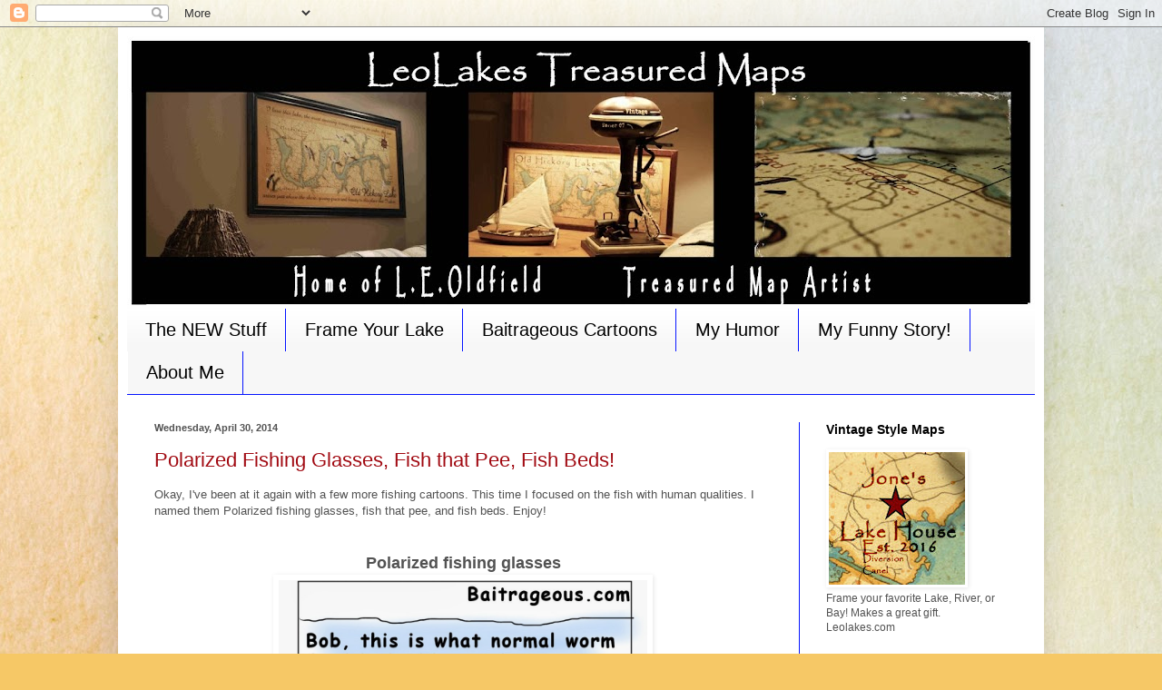

--- FILE ---
content_type: text/html; charset=UTF-8
request_url: https://oldfieldart.blogspot.com/2014/04/
body_size: 23228
content:
<!DOCTYPE html>
<html class='v2' dir='ltr' lang='en'>
<head>
<link href='https://www.blogger.com/static/v1/widgets/335934321-css_bundle_v2.css' rel='stylesheet' type='text/css'/>
<meta content='width=1100' name='viewport'/>
<meta content='text/html; charset=UTF-8' http-equiv='Content-Type'/>
<meta content='blogger' name='generator'/>
<link href='https://oldfieldart.blogspot.com/favicon.ico' rel='icon' type='image/x-icon'/>
<link href='http://oldfieldart.blogspot.com/2014/04/' rel='canonical'/>
<link rel="alternate" type="application/atom+xml" title="Old field Studio &amp; Leo Lakes - Atom" href="https://oldfieldart.blogspot.com/feeds/posts/default" />
<link rel="alternate" type="application/rss+xml" title="Old field Studio &amp; Leo Lakes - RSS" href="https://oldfieldart.blogspot.com/feeds/posts/default?alt=rss" />
<link rel="service.post" type="application/atom+xml" title="Old field Studio &amp; Leo Lakes - Atom" href="https://www.blogger.com/feeds/2636557581194889550/posts/default" />
<!--Can't find substitution for tag [blog.ieCssRetrofitLinks]-->
<meta content='Fishing, Lakes, Rivers, Bays, Lake Maps, lake decor maps, lake house maps, Lake gifts , wildlife, Lake humor, fishing humor, Lake house decorating,' name='description'/>
<meta content='http://oldfieldart.blogspot.com/2014/04/' property='og:url'/>
<meta content='Old field Studio &amp; Leo Lakes' property='og:title'/>
<meta content='Fishing, Lakes, Rivers, Bays, Lake Maps, lake decor maps, lake house maps, Lake gifts , wildlife, Lake humor, fishing humor, Lake house decorating,' property='og:description'/>
<title>Old field Studio &amp; Leo Lakes: April 2014</title>
<style id='page-skin-1' type='text/css'><!--
/*
-----------------------------------------------
Blogger Template Style
Name:     Simple
Designer: Blogger
URL:      www.blogger.com
----------------------------------------------- */
/* Content
----------------------------------------------- */
body {
font: normal normal 12px Arial, Tahoma, Helvetica, FreeSans, sans-serif;
color: #525252;
background: #F6C866 url(//themes.googleusercontent.com/image?id=0BwVBOzw_-hbMZTMyNTdkZjMtZTI3NS00ZWVjLTk1MTQtMzQ4NmEyMmRlYTE3) no-repeat fixed top center /* Credit: nicodemos (http://www.istockphoto.com/googleimages.php?id=4157951&platform=blogger) */;
padding: 0 40px 40px 40px;
}
html body .region-inner {
min-width: 0;
max-width: 100%;
width: auto;
}
h2 {
font-size: 22px;
}
a:link {
text-decoration:none;
color: #a10a12;
}
a:visited {
text-decoration:none;
color: #bf1111;
}
a:hover {
text-decoration:underline;
color: #0514ff;
}
.body-fauxcolumn-outer .fauxcolumn-inner {
background: transparent none repeat scroll top left;
_background-image: none;
}
.body-fauxcolumn-outer .cap-top {
position: absolute;
z-index: 1;
height: 400px;
width: 100%;
}
.body-fauxcolumn-outer .cap-top .cap-left {
width: 100%;
background: transparent none repeat-x scroll top left;
_background-image: none;
}
.content-outer {
-moz-box-shadow: 0 0 40px rgba(0, 0, 0, .15);
-webkit-box-shadow: 0 0 5px rgba(0, 0, 0, .15);
-goog-ms-box-shadow: 0 0 10px #333333;
box-shadow: 0 0 40px rgba(0, 0, 0, .15);
margin-bottom: 1px;
}
.content-inner {
padding: 10px 10px;
}
.content-inner {
background-color: #ffffff;
}
/* Header
----------------------------------------------- */
.header-outer {
background: #f6c866 url(//www.blogblog.com/1kt/simple/gradients_light.png) repeat-x scroll 0 -400px;
_background-image: none;
}
.Header h1 {
font: normal normal 60px Arial, Tahoma, Helvetica, FreeSans, sans-serif;
color: #ffffff;
text-shadow: 1px 2px 3px rgba(0, 0, 0, .2);
}
.Header h1 a {
color: #ffffff;
}
.Header .description {
font-size: 140%;
color: #ffffff;
}
.header-inner .Header .titlewrapper {
padding: 22px 30px;
}
.header-inner .Header .descriptionwrapper {
padding: 0 30px;
}
/* Tabs
----------------------------------------------- */
.tabs-inner .section:first-child {
border-top: 0 solid #0514ff;
}
.tabs-inner .section:first-child ul {
margin-top: -0;
border-top: 0 solid #0514ff;
border-left: 0 solid #0514ff;
border-right: 0 solid #0514ff;
}
.tabs-inner .widget ul {
background: #f7f7f7 url(https://resources.blogblog.com/blogblog/data/1kt/simple/gradients_light.png) repeat-x scroll 0 -800px;
_background-image: none;
border-bottom: 1px solid #0514ff;
margin-top: 0;
margin-left: -30px;
margin-right: -30px;
}
.tabs-inner .widget li a {
display: inline-block;
padding: .6em 1em;
font: normal normal 20px Impact, sans-serif;
color: #000000;
border-left: 1px solid #ffffff;
border-right: 1px solid #0514ff;
}
.tabs-inner .widget li:first-child a {
border-left: none;
}
.tabs-inner .widget li.selected a, .tabs-inner .widget li a:hover {
color: #000000;
background-color: #909090;
text-decoration: none;
}
/* Columns
----------------------------------------------- */
.main-outer {
border-top: 0 solid #0514ff;
}
.fauxcolumn-left-outer .fauxcolumn-inner {
border-right: 1px solid #0514ff;
}
.fauxcolumn-right-outer .fauxcolumn-inner {
border-left: 1px solid #0514ff;
}
/* Headings
----------------------------------------------- */
div.widget > h2,
div.widget h2.title {
margin: 0 0 1em 0;
font: normal bold 14px Arial, Tahoma, Helvetica, FreeSans, sans-serif;
color: #000000;
}
/* Widgets
----------------------------------------------- */
.widget .zippy {
color: #000000;
text-shadow: 2px 2px 1px rgba(0, 0, 0, .1);
}
.widget .popular-posts ul {
list-style: none;
}
/* Posts
----------------------------------------------- */
h2.date-header {
font: normal bold 11px Arial, Tahoma, Helvetica, FreeSans, sans-serif;
}
.date-header span {
background-color: transparent;
color: #525252;
padding: inherit;
letter-spacing: inherit;
margin: inherit;
}
.main-inner {
padding-top: 30px;
padding-bottom: 30px;
}
.main-inner .column-center-inner {
padding: 0 15px;
}
.main-inner .column-center-inner .section {
margin: 0 15px;
}
.post {
margin: 0 0 25px 0;
}
h3.post-title, .comments h4 {
font: normal normal 22px Impact, sans-serif;
margin: .75em 0 0;
}
.post-body {
font-size: 110%;
line-height: 1.4;
position: relative;
}
.post-body img, .post-body .tr-caption-container, .Profile img, .Image img,
.BlogList .item-thumbnail img {
padding: 2px;
background: #ffffff;
border: 1px solid #ffffff;
-moz-box-shadow: 1px 1px 5px rgba(0, 0, 0, .1);
-webkit-box-shadow: 1px 1px 5px rgba(0, 0, 0, .1);
box-shadow: 1px 1px 5px rgba(0, 0, 0, .1);
}
.post-body img, .post-body .tr-caption-container {
padding: 5px;
}
.post-body .tr-caption-container {
color: #525252;
}
.post-body .tr-caption-container img {
padding: 0;
background: transparent;
border: none;
-moz-box-shadow: 0 0 0 rgba(0, 0, 0, .1);
-webkit-box-shadow: 0 0 0 rgba(0, 0, 0, .1);
box-shadow: 0 0 0 rgba(0, 0, 0, .1);
}
.post-header {
margin: 0 0 1.5em;
line-height: 1.6;
font-size: 90%;
}
.post-footer {
margin: 20px -2px 0;
padding: 5px 10px;
color: #000000;
background-color: #bdad7e;
border-bottom: 1px solid #f1f1f1;
line-height: 1.6;
font-size: 90%;
}
#comments .comment-author {
padding-top: 1.5em;
border-top: 1px solid #0514ff;
background-position: 0 1.5em;
}
#comments .comment-author:first-child {
padding-top: 0;
border-top: none;
}
.avatar-image-container {
margin: .2em 0 0;
}
#comments .avatar-image-container img {
border: 1px solid #ffffff;
}
/* Comments
----------------------------------------------- */
.comments .comments-content .icon.blog-author {
background-repeat: no-repeat;
background-image: url([data-uri]);
}
.comments .comments-content .loadmore a {
border-top: 1px solid #000000;
border-bottom: 1px solid #000000;
}
.comments .comment-thread.inline-thread {
background-color: #bdad7e;
}
.comments .continue {
border-top: 2px solid #000000;
}
/* Accents
---------------------------------------------- */
.section-columns td.columns-cell {
border-left: 1px solid #0514ff;
}
.blog-pager {
background: transparent none no-repeat scroll top center;
}
.blog-pager-older-link, .home-link,
.blog-pager-newer-link {
background-color: #ffffff;
padding: 5px;
}
.footer-outer {
border-top: 0 dashed #bbbbbb;
}
/* Mobile
----------------------------------------------- */
body.mobile  {
background-size: auto;
}
.mobile .body-fauxcolumn-outer {
background: transparent none repeat scroll top left;
}
.mobile .body-fauxcolumn-outer .cap-top {
background-size: 100% auto;
}
.mobile .content-outer {
-webkit-box-shadow: 0 0 3px rgba(0, 0, 0, .15);
box-shadow: 0 0 3px rgba(0, 0, 0, .15);
}
.mobile .tabs-inner .widget ul {
margin-left: 0;
margin-right: 0;
}
.mobile .post {
margin: 0;
}
.mobile .main-inner .column-center-inner .section {
margin: 0;
}
.mobile .date-header span {
padding: 0.1em 10px;
margin: 0 -10px;
}
.mobile h3.post-title {
margin: 0;
}
.mobile .blog-pager {
background: transparent none no-repeat scroll top center;
}
.mobile .footer-outer {
border-top: none;
}
.mobile .main-inner, .mobile .footer-inner {
background-color: #ffffff;
}
.mobile-index-contents {
color: #525252;
}
.mobile-link-button {
background-color: #a10a12;
}
.mobile-link-button a:link, .mobile-link-button a:visited {
color: #ffffff;
}
.mobile .tabs-inner .section:first-child {
border-top: none;
}
.mobile .tabs-inner .PageList .widget-content {
background-color: #909090;
color: #000000;
border-top: 1px solid #0514ff;
border-bottom: 1px solid #0514ff;
}
.mobile .tabs-inner .PageList .widget-content .pagelist-arrow {
border-left: 1px solid #0514ff;
}

--></style>
<style id='template-skin-1' type='text/css'><!--
body {
min-width: 1020px;
}
.content-outer, .content-fauxcolumn-outer, .region-inner {
min-width: 1020px;
max-width: 1020px;
_width: 1020px;
}
.main-inner .columns {
padding-left: 0px;
padding-right: 260px;
}
.main-inner .fauxcolumn-center-outer {
left: 0px;
right: 260px;
/* IE6 does not respect left and right together */
_width: expression(this.parentNode.offsetWidth -
parseInt("0px") -
parseInt("260px") + 'px');
}
.main-inner .fauxcolumn-left-outer {
width: 0px;
}
.main-inner .fauxcolumn-right-outer {
width: 260px;
}
.main-inner .column-left-outer {
width: 0px;
right: 100%;
margin-left: -0px;
}
.main-inner .column-right-outer {
width: 260px;
margin-right: -260px;
}
#layout {
min-width: 0;
}
#layout .content-outer {
min-width: 0;
width: 800px;
}
#layout .region-inner {
min-width: 0;
width: auto;
}
body#layout div.add_widget {
padding: 8px;
}
body#layout div.add_widget a {
margin-left: 32px;
}
--></style>
<style>
    body {background-image:url(\/\/themes.googleusercontent.com\/image?id=0BwVBOzw_-hbMZTMyNTdkZjMtZTI3NS00ZWVjLTk1MTQtMzQ4NmEyMmRlYTE3);}
    
@media (max-width: 200px) { body {background-image:url(\/\/themes.googleusercontent.com\/image?id=0BwVBOzw_-hbMZTMyNTdkZjMtZTI3NS00ZWVjLTk1MTQtMzQ4NmEyMmRlYTE3&options=w200);}}
@media (max-width: 400px) and (min-width: 201px) { body {background-image:url(\/\/themes.googleusercontent.com\/image?id=0BwVBOzw_-hbMZTMyNTdkZjMtZTI3NS00ZWVjLTk1MTQtMzQ4NmEyMmRlYTE3&options=w400);}}
@media (max-width: 800px) and (min-width: 401px) { body {background-image:url(\/\/themes.googleusercontent.com\/image?id=0BwVBOzw_-hbMZTMyNTdkZjMtZTI3NS00ZWVjLTk1MTQtMzQ4NmEyMmRlYTE3&options=w800);}}
@media (max-width: 1200px) and (min-width: 801px) { body {background-image:url(\/\/themes.googleusercontent.com\/image?id=0BwVBOzw_-hbMZTMyNTdkZjMtZTI3NS00ZWVjLTk1MTQtMzQ4NmEyMmRlYTE3&options=w1200);}}
/* Last tag covers anything over one higher than the previous max-size cap. */
@media (min-width: 1201px) { body {background-image:url(\/\/themes.googleusercontent.com\/image?id=0BwVBOzw_-hbMZTMyNTdkZjMtZTI3NS00ZWVjLTk1MTQtMzQ4NmEyMmRlYTE3&options=w1600);}}
  </style>
<link href='https://www.blogger.com/dyn-css/authorization.css?targetBlogID=2636557581194889550&amp;zx=11085c08-287b-4ae4-b9de-af8c478cb29b' media='none' onload='if(media!=&#39;all&#39;)media=&#39;all&#39;' rel='stylesheet'/><noscript><link href='https://www.blogger.com/dyn-css/authorization.css?targetBlogID=2636557581194889550&amp;zx=11085c08-287b-4ae4-b9de-af8c478cb29b' rel='stylesheet'/></noscript>
<meta name='google-adsense-platform-account' content='ca-host-pub-1556223355139109'/>
<meta name='google-adsense-platform-domain' content='blogspot.com'/>

</head>
<body class='loading variant-bold'>
<div class='navbar section' id='navbar' name='Navbar'><div class='widget Navbar' data-version='1' id='Navbar1'><script type="text/javascript">
    function setAttributeOnload(object, attribute, val) {
      if(window.addEventListener) {
        window.addEventListener('load',
          function(){ object[attribute] = val; }, false);
      } else {
        window.attachEvent('onload', function(){ object[attribute] = val; });
      }
    }
  </script>
<div id="navbar-iframe-container"></div>
<script type="text/javascript" src="https://apis.google.com/js/platform.js"></script>
<script type="text/javascript">
      gapi.load("gapi.iframes:gapi.iframes.style.bubble", function() {
        if (gapi.iframes && gapi.iframes.getContext) {
          gapi.iframes.getContext().openChild({
              url: 'https://www.blogger.com/navbar/2636557581194889550?origin\x3dhttps://oldfieldart.blogspot.com',
              where: document.getElementById("navbar-iframe-container"),
              id: "navbar-iframe"
          });
        }
      });
    </script><script type="text/javascript">
(function() {
var script = document.createElement('script');
script.type = 'text/javascript';
script.src = '//pagead2.googlesyndication.com/pagead/js/google_top_exp.js';
var head = document.getElementsByTagName('head')[0];
if (head) {
head.appendChild(script);
}})();
</script>
</div></div>
<div class='body-fauxcolumns'>
<div class='fauxcolumn-outer body-fauxcolumn-outer'>
<div class='cap-top'>
<div class='cap-left'></div>
<div class='cap-right'></div>
</div>
<div class='fauxborder-left'>
<div class='fauxborder-right'></div>
<div class='fauxcolumn-inner'>
</div>
</div>
<div class='cap-bottom'>
<div class='cap-left'></div>
<div class='cap-right'></div>
</div>
</div>
</div>
<div class='content'>
<div class='content-fauxcolumns'>
<div class='fauxcolumn-outer content-fauxcolumn-outer'>
<div class='cap-top'>
<div class='cap-left'></div>
<div class='cap-right'></div>
</div>
<div class='fauxborder-left'>
<div class='fauxborder-right'></div>
<div class='fauxcolumn-inner'>
</div>
</div>
<div class='cap-bottom'>
<div class='cap-left'></div>
<div class='cap-right'></div>
</div>
</div>
</div>
<div class='content-outer'>
<div class='content-cap-top cap-top'>
<div class='cap-left'></div>
<div class='cap-right'></div>
</div>
<div class='fauxborder-left content-fauxborder-left'>
<div class='fauxborder-right content-fauxborder-right'></div>
<div class='content-inner'>
<header>
<div class='header-outer'>
<div class='header-cap-top cap-top'>
<div class='cap-left'></div>
<div class='cap-right'></div>
</div>
<div class='fauxborder-left header-fauxborder-left'>
<div class='fauxborder-right header-fauxborder-right'></div>
<div class='region-inner header-inner'>
<div class='header section' id='header' name='Header'><div class='widget Header' data-version='1' id='Header1'>
<div id='header-inner'>
<a href='https://oldfieldart.blogspot.com/' style='display: block'>
<img alt='Old field Studio &amp; Leo Lakes' height='300px; ' id='Header1_headerimg' src='https://blogger.googleusercontent.com/img/b/R29vZ2xl/AVvXsEg0TjSDiVCZkJre9uI_Y7OVaXr4TpaO_okkhz5SrMm87oHNZTBkS2l4iN7Hjny2MwKPT3wUbtFlh_KbmaodFDhHHzFF9sfOttAD1BE_OCI8paD6s-UddGxH6OcTayd64G-PX8L6pc-mLEJa/s1000/LeoLakes+logo+image.jpg' style='display: block' width='1000px; '/>
</a>
</div>
</div></div>
</div>
</div>
<div class='header-cap-bottom cap-bottom'>
<div class='cap-left'></div>
<div class='cap-right'></div>
</div>
</div>
</header>
<div class='tabs-outer'>
<div class='tabs-cap-top cap-top'>
<div class='cap-left'></div>
<div class='cap-right'></div>
</div>
<div class='fauxborder-left tabs-fauxborder-left'>
<div class='fauxborder-right tabs-fauxborder-right'></div>
<div class='region-inner tabs-inner'>
<div class='tabs section' id='crosscol' name='Cross-Column'><div class='widget PageList' data-version='1' id='PageList1'>
<div class='widget-content'>
<ul>
<li>
<a href='https://oldfieldart.blogspot.com/'>The NEW Stuff</a>
</li>
<li>
<a href='https://oldfieldart.blogspot.com/p/frame-your-lake.html'>Frame Your Lake</a>
</li>
<li>
<a href='https://oldfieldart.blogspot.com/p/baitrageous-toons.html'>Baitrageous Cartoons</a>
</li>
<li>
<a href='https://oldfieldart.blogspot.com/p/my-humor.html'>My Humor</a>
</li>
<li>
<a href='https://oldfieldart.blogspot.com/p/paintings.html'>My Funny Story!</a>
</li>
<li>
<a href='https://oldfieldart.blogspot.com/p/about-me.html'>About Me</a>
</li>
</ul>
<div class='clear'></div>
</div>
</div></div>
<div class='tabs no-items section' id='crosscol-overflow' name='Cross-Column 2'></div>
</div>
</div>
<div class='tabs-cap-bottom cap-bottom'>
<div class='cap-left'></div>
<div class='cap-right'></div>
</div>
</div>
<div class='main-outer'>
<div class='main-cap-top cap-top'>
<div class='cap-left'></div>
<div class='cap-right'></div>
</div>
<div class='fauxborder-left main-fauxborder-left'>
<div class='fauxborder-right main-fauxborder-right'></div>
<div class='region-inner main-inner'>
<div class='columns fauxcolumns'>
<div class='fauxcolumn-outer fauxcolumn-center-outer'>
<div class='cap-top'>
<div class='cap-left'></div>
<div class='cap-right'></div>
</div>
<div class='fauxborder-left'>
<div class='fauxborder-right'></div>
<div class='fauxcolumn-inner'>
</div>
</div>
<div class='cap-bottom'>
<div class='cap-left'></div>
<div class='cap-right'></div>
</div>
</div>
<div class='fauxcolumn-outer fauxcolumn-left-outer'>
<div class='cap-top'>
<div class='cap-left'></div>
<div class='cap-right'></div>
</div>
<div class='fauxborder-left'>
<div class='fauxborder-right'></div>
<div class='fauxcolumn-inner'>
</div>
</div>
<div class='cap-bottom'>
<div class='cap-left'></div>
<div class='cap-right'></div>
</div>
</div>
<div class='fauxcolumn-outer fauxcolumn-right-outer'>
<div class='cap-top'>
<div class='cap-left'></div>
<div class='cap-right'></div>
</div>
<div class='fauxborder-left'>
<div class='fauxborder-right'></div>
<div class='fauxcolumn-inner'>
</div>
</div>
<div class='cap-bottom'>
<div class='cap-left'></div>
<div class='cap-right'></div>
</div>
</div>
<!-- corrects IE6 width calculation -->
<div class='columns-inner'>
<div class='column-center-outer'>
<div class='column-center-inner'>
<div class='main section' id='main' name='Main'><div class='widget Blog' data-version='1' id='Blog1'>
<div class='blog-posts hfeed'>

          <div class="date-outer">
        
<h2 class='date-header'><span>Wednesday, April 30, 2014</span></h2>

          <div class="date-posts">
        
<div class='post-outer'>
<div class='post hentry uncustomized-post-template' itemprop='blogPost' itemscope='itemscope' itemtype='http://schema.org/BlogPosting'>
<meta content='https://blogger.googleusercontent.com/img/b/R29vZ2xl/AVvXsEjBfnCkb_DxBEgV4dcXvBqdCJhuEB7GE2PjLO6aF1cjYL8KsP9l2Y7H41cpdcjSWTz-dEewlbqEZa3UUBfSXpEW1F4Nhl4WAEaprhyphenhyphen6iq0cZfd8bumUxij428mlFI4OFsxgH7_SmZ-xZ-KD/s1600/smart+fish.jpg' itemprop='image_url'/>
<meta content='2636557581194889550' itemprop='blogId'/>
<meta content='8641588700206247086' itemprop='postId'/>
<a name='8641588700206247086'></a>
<h3 class='post-title entry-title' itemprop='name'>
<a href='https://oldfieldart.blogspot.com/2014/04/polarized-fishing-glasses-fish-that-pee.html'>Polarized Fishing Glasses, Fish that Pee, Fish Beds!</a>
</h3>
<div class='post-header'>
<div class='post-header-line-1'></div>
</div>
<div class='post-body entry-content' id='post-body-8641588700206247086' itemprop='articleBody'>
<span style="font-family: Verdana, sans-serif;">Okay, I've been at it again with a few more fishing cartoons. This time I focused on the fish with human qualities. I named them Polarized fishing glasses, fish that pee, and fish beds. Enjoy!</span><br />
<span style="font-family: Verdana, sans-serif;"><br /></span>
<br />
<div style="text-align: center;">
<span style="font-family: Verdana, sans-serif;"><b><span style="font-size: large;">Polarized fishing glasses</span></b></span></div>
<div class="separator" style="clear: both; text-align: center;">
<a href="https://blogger.googleusercontent.com/img/b/R29vZ2xl/AVvXsEjBfnCkb_DxBEgV4dcXvBqdCJhuEB7GE2PjLO6aF1cjYL8KsP9l2Y7H41cpdcjSWTz-dEewlbqEZa3UUBfSXpEW1F4Nhl4WAEaprhyphenhyphen6iq0cZfd8bumUxij428mlFI4OFsxgH7_SmZ-xZ-KD/s1600/smart+fish.jpg" imageanchor="1" style="margin-left: 1em; margin-right: 1em;"><img border="0" height="640" src="https://blogger.googleusercontent.com/img/b/R29vZ2xl/AVvXsEjBfnCkb_DxBEgV4dcXvBqdCJhuEB7GE2PjLO6aF1cjYL8KsP9l2Y7H41cpdcjSWTz-dEewlbqEZa3UUBfSXpEW1F4Nhl4WAEaprhyphenhyphen6iq0cZfd8bumUxij428mlFI4OFsxgH7_SmZ-xZ-KD/s1600/smart+fish.jpg" width="406" /></a></div>
<div class="separator" style="clear: both; text-align: center;">
<br /></div>
<div class="separator" style="clear: both; text-align: center;">
<span style="font-family: Verdana, sans-serif; text-align: start;"><b><span style="font-size: large;">Fish Pee</span></b></span></div>
<div class="separator" style="clear: both; text-align: center;">
<a href="https://blogger.googleusercontent.com/img/b/R29vZ2xl/AVvXsEjIR8lIDjxa5Frh-xi5CJmKUJ-JlgWMAn48vuWatnM0_RBz8C5xtqboa9eEO6wqiLvkbZ4pbEt0UVwd0Cp8qZSGOrjOSmzlw9PSMF6-DccnFPIYhz9a6WvqXlxCY2e8e0lpaS4k3Rr9tv9s/s1600/peed+a+little.jpg" imageanchor="1" style="margin-left: 1em; margin-right: 1em;"><img border="0" height="351" src="https://blogger.googleusercontent.com/img/b/R29vZ2xl/AVvXsEjIR8lIDjxa5Frh-xi5CJmKUJ-JlgWMAn48vuWatnM0_RBz8C5xtqboa9eEO6wqiLvkbZ4pbEt0UVwd0Cp8qZSGOrjOSmzlw9PSMF6-DccnFPIYhz9a6WvqXlxCY2e8e0lpaS4k3Rr9tv9s/s1600/peed+a+little.jpg" width="400" /></a></div>
<div class="separator" style="clear: both; text-align: center;">
<br /></div>
<div class="separator" style="clear: both; text-align: center;">
<b><span style="font-size: large;">Fish Beds</span></b></div>
<div class="separator" style="clear: both; text-align: center;">
<a href="https://blogger.googleusercontent.com/img/b/R29vZ2xl/AVvXsEgAFnEFhnBaP7LzCPerHUvpyysySHwVKHPtg6S_pXMdd0cVS-LHgW-c3PD-ILKKs9BlZ-QV4VlCtp4csTUiRiFi2eXbtjY_TFquV3cUyMl-JreSeGYhhdjycb-0rix4z3VZljjhzB4x-CKs/s1600/fish+beds.jpg" imageanchor="1" style="margin-left: 1em; margin-right: 1em;"><img border="0" height="351" src="https://blogger.googleusercontent.com/img/b/R29vZ2xl/AVvXsEgAFnEFhnBaP7LzCPerHUvpyysySHwVKHPtg6S_pXMdd0cVS-LHgW-c3PD-ILKKs9BlZ-QV4VlCtp4csTUiRiFi2eXbtjY_TFquV3cUyMl-JreSeGYhhdjycb-0rix4z3VZljjhzB4x-CKs/s1600/fish+beds.jpg" width="400" /></a></div>
<div class="separator" style="clear: both; text-align: center;">
<br /></div>
<div class="separator" style="clear: both; text-align: center;">
<span style="font-family: Verdana, sans-serif;">Hey, if you want the perfect gift for the lake lover, lake house owner or fisherman, then check-out my lake maps at <a href="http://leolakes.com/">LeoLakes.com</a>. The maps can be customized and personalized with pictures etc... <b>and I even hide a mermaid and a few fish in the lake!</b></span></div>
<div class="separator" style="clear: both; text-align: center;">
<br /></div>
<div class="separator" style="clear: both; text-align: center;">
<a href="http://leolakes.com/"><img border="0" height="223" src="https://blogger.googleusercontent.com/img/b/R29vZ2xl/AVvXsEg0R1qZPS4bUVo5z_wZIDaTn9IY9dKp4mtF2M-7FWwop3uqdvUY_c0c1tOGXN9wdhDRFKqvG0LKDFUabSWUCdRngR9BLtJepLdL53itRNbmRM-vEZWKH0r8Yzv4xkcuVnDpOWjXMwIIVquk/s1600/Hand+painted+maps.jpg" width="320" /></a></div>
<div class="separator" style="clear: both; text-align: center;">
<br /></div>
<div style="text-align: center;">
<span style="font-family: Verdana, sans-serif; font-size: large;"><b>Life is short,</b> get away from the big screen and get on a big stream!</span></div>
<div style='clear: both;'></div>
</div>
<div class='post-footer'>
<div class='post-footer-line post-footer-line-1'>
<span class='post-author vcard'>
Posted by
<span class='fn' itemprop='author' itemscope='itemscope' itemtype='http://schema.org/Person'>
<span itemprop='name'>Baitrageous</span>
</span>
</span>
<span class='post-timestamp'>
at
<meta content='http://oldfieldart.blogspot.com/2014/04/polarized-fishing-glasses-fish-that-pee.html' itemprop='url'/>
<a class='timestamp-link' href='https://oldfieldart.blogspot.com/2014/04/polarized-fishing-glasses-fish-that-pee.html' rel='bookmark' title='permanent link'><abbr class='published' itemprop='datePublished' title='2014-04-30T05:58:00-05:00'>5:58&#8239;AM</abbr></a>
</span>
<span class='post-comment-link'>
<a class='comment-link' href='https://www.blogger.com/comment/fullpage/post/2636557581194889550/8641588700206247086' onclick=''>
No comments:
  </a>
</span>
<span class='post-icons'>
</span>
<div class='post-share-buttons goog-inline-block'>
<a class='goog-inline-block share-button sb-email' href='https://www.blogger.com/share-post.g?blogID=2636557581194889550&postID=8641588700206247086&target=email' target='_blank' title='Email This'><span class='share-button-link-text'>Email This</span></a><a class='goog-inline-block share-button sb-blog' href='https://www.blogger.com/share-post.g?blogID=2636557581194889550&postID=8641588700206247086&target=blog' onclick='window.open(this.href, "_blank", "height=270,width=475"); return false;' target='_blank' title='BlogThis!'><span class='share-button-link-text'>BlogThis!</span></a><a class='goog-inline-block share-button sb-twitter' href='https://www.blogger.com/share-post.g?blogID=2636557581194889550&postID=8641588700206247086&target=twitter' target='_blank' title='Share to X'><span class='share-button-link-text'>Share to X</span></a><a class='goog-inline-block share-button sb-facebook' href='https://www.blogger.com/share-post.g?blogID=2636557581194889550&postID=8641588700206247086&target=facebook' onclick='window.open(this.href, "_blank", "height=430,width=640"); return false;' target='_blank' title='Share to Facebook'><span class='share-button-link-text'>Share to Facebook</span></a><a class='goog-inline-block share-button sb-pinterest' href='https://www.blogger.com/share-post.g?blogID=2636557581194889550&postID=8641588700206247086&target=pinterest' target='_blank' title='Share to Pinterest'><span class='share-button-link-text'>Share to Pinterest</span></a>
</div>
</div>
<div class='post-footer-line post-footer-line-2'>
<span class='post-labels'>
</span>
</div>
<div class='post-footer-line post-footer-line-3'>
<span class='post-location'>
</span>
</div>
</div>
</div>
</div>

          </div></div>
        

          <div class="date-outer">
        
<h2 class='date-header'><span>Monday, April 28, 2014</span></h2>

          <div class="date-posts">
        
<div class='post-outer'>
<div class='post hentry uncustomized-post-template' itemprop='blogPost' itemscope='itemscope' itemtype='http://schema.org/BlogPosting'>
<meta content='https://blogger.googleusercontent.com/img/b/R29vZ2xl/AVvXsEjoRHaCl-i2-CdMDXrFq6wQzInbieRD4SS1eR0VUW5HQ6NL564deglh_tw1EsosNhq2U7HGDWdNsfhmhA5cRJeMJYpdtcNxeagbNQvfQ3KCEcMnECTP_cw8fz8_6Vq2xQi6Ezl_pzJH9aq8/s1600/Caution+Alligators.JPG' itemprop='image_url'/>
<meta content='2636557581194889550' itemprop='blogId'/>
<meta content='5346690823000227432' itemprop='postId'/>
<a name='5346690823000227432'></a>
<h3 class='post-title entry-title' itemprop='name'>
<a href='https://oldfieldart.blogspot.com/2014/04/caution-alligators.html'>Caution Alligators!</a>
</h3>
<div class='post-header'>
<div class='post-header-line-1'></div>
</div>
<div class='post-body entry-content' id='post-body-5346690823000227432' itemprop='articleBody'>
<span style="font-family: Verdana, sans-serif;">Here's an interesting sign combination. When fishing in Florida, you often come across signs like this one below, but I have never seen one with a "Pet Walking Area" sign attached. What is the message here?</span><br />
<div class="separator" style="clear: both; text-align: center;">
<a href="https://blogger.googleusercontent.com/img/b/R29vZ2xl/AVvXsEjoRHaCl-i2-CdMDXrFq6wQzInbieRD4SS1eR0VUW5HQ6NL564deglh_tw1EsosNhq2U7HGDWdNsfhmhA5cRJeMJYpdtcNxeagbNQvfQ3KCEcMnECTP_cw8fz8_6Vq2xQi6Ezl_pzJH9aq8/s1600/Caution+Alligators.JPG" imageanchor="1" style="margin-left: 1em; margin-right: 1em;"><img border="0" height="640" src="https://blogger.googleusercontent.com/img/b/R29vZ2xl/AVvXsEjoRHaCl-i2-CdMDXrFq6wQzInbieRD4SS1eR0VUW5HQ6NL564deglh_tw1EsosNhq2U7HGDWdNsfhmhA5cRJeMJYpdtcNxeagbNQvfQ3KCEcMnECTP_cw8fz8_6Vq2xQi6Ezl_pzJH9aq8/s1600/Caution+Alligators.JPG" width="478" /></a></div>
<span style="font-family: Verdana, sans-serif;"><span id="goog_576453768"></span><span id="goog_576453769"></span>Anyway, I will say that you must be careful when fishing in Florida because that may not be a log that you are fishing near.</span><br />
<span style="font-family: Verdana, sans-serif;"><br /></span>
<span style="font-family: Verdana, sans-serif;">Check-out my vintage style Lake, River, and Bay maps! Make a great gift!!!!</span><br />
<div class="separator" style="clear: both; text-align: center;">
</div>
<div class="separator" style="clear: both; text-align: center;">
<a href="http://leolakes.com/"><img border="0" height="240" src="https://blogger.googleusercontent.com/img/b/R29vZ2xl/AVvXsEjdhTTh-CTNztnAqT7XUTTl1fG4hEF2hlsq0wictmus4Sk6Z1Z5RGoeGifApI0U0Tu22dcijo0WL-1fg7NmBf3rxq6Sp-TkhkD47hamOOa2YH4QfWZKv8Ox9GPdc0ZCj5K_dvFa8re53itJ/s1600/Barren+River+Map.jpg" width="320" /></a></div>
<span style="font-family: Verdana, sans-serif;"><br /></span>
<span style="font-family: Verdana, sans-serif;"><br /></span>
<div style='clear: both;'></div>
</div>
<div class='post-footer'>
<div class='post-footer-line post-footer-line-1'>
<span class='post-author vcard'>
Posted by
<span class='fn' itemprop='author' itemscope='itemscope' itemtype='http://schema.org/Person'>
<span itemprop='name'>Baitrageous</span>
</span>
</span>
<span class='post-timestamp'>
at
<meta content='http://oldfieldart.blogspot.com/2014/04/caution-alligators.html' itemprop='url'/>
<a class='timestamp-link' href='https://oldfieldart.blogspot.com/2014/04/caution-alligators.html' rel='bookmark' title='permanent link'><abbr class='published' itemprop='datePublished' title='2014-04-28T11:27:00-05:00'>11:27&#8239;AM</abbr></a>
</span>
<span class='post-comment-link'>
<a class='comment-link' href='https://www.blogger.com/comment/fullpage/post/2636557581194889550/5346690823000227432' onclick=''>
No comments:
  </a>
</span>
<span class='post-icons'>
</span>
<div class='post-share-buttons goog-inline-block'>
<a class='goog-inline-block share-button sb-email' href='https://www.blogger.com/share-post.g?blogID=2636557581194889550&postID=5346690823000227432&target=email' target='_blank' title='Email This'><span class='share-button-link-text'>Email This</span></a><a class='goog-inline-block share-button sb-blog' href='https://www.blogger.com/share-post.g?blogID=2636557581194889550&postID=5346690823000227432&target=blog' onclick='window.open(this.href, "_blank", "height=270,width=475"); return false;' target='_blank' title='BlogThis!'><span class='share-button-link-text'>BlogThis!</span></a><a class='goog-inline-block share-button sb-twitter' href='https://www.blogger.com/share-post.g?blogID=2636557581194889550&postID=5346690823000227432&target=twitter' target='_blank' title='Share to X'><span class='share-button-link-text'>Share to X</span></a><a class='goog-inline-block share-button sb-facebook' href='https://www.blogger.com/share-post.g?blogID=2636557581194889550&postID=5346690823000227432&target=facebook' onclick='window.open(this.href, "_blank", "height=430,width=640"); return false;' target='_blank' title='Share to Facebook'><span class='share-button-link-text'>Share to Facebook</span></a><a class='goog-inline-block share-button sb-pinterest' href='https://www.blogger.com/share-post.g?blogID=2636557581194889550&postID=5346690823000227432&target=pinterest' target='_blank' title='Share to Pinterest'><span class='share-button-link-text'>Share to Pinterest</span></a>
</div>
</div>
<div class='post-footer-line post-footer-line-2'>
<span class='post-labels'>
</span>
</div>
<div class='post-footer-line post-footer-line-3'>
<span class='post-location'>
</span>
</div>
</div>
</div>
</div>

          </div></div>
        

          <div class="date-outer">
        
<h2 class='date-header'><span>Wednesday, April 23, 2014</span></h2>

          <div class="date-posts">
        
<div class='post-outer'>
<div class='post hentry uncustomized-post-template' itemprop='blogPost' itemscope='itemscope' itemtype='http://schema.org/BlogPosting'>
<meta content='https://blogger.googleusercontent.com/img/b/R29vZ2xl/AVvXsEjsW5rtHJX_zoFG-3WwYv7ytlFXuLWQAvs5i7ely85flCOhtjU0s1rNJtNcEoT_EVdE2IE9vPmx0MRenq0vzyvzFL4quG8Kl8S9RmMo7RWML3ld68JwYjXCUQ76dC9daacsBf9cyRREwa0/s1600/Large+Catfish.jpg' itemprop='image_url'/>
<meta content='2636557581194889550' itemprop='blogId'/>
<meta content='7124716501021129442' itemprop='postId'/>
<a name='7124716501021129442'></a>
<h3 class='post-title entry-title' itemprop='name'>
<a href='https://oldfieldart.blogspot.com/2014/04/massive-catfish.html'>Massive Catfish</a>
</h3>
<div class='post-header'>
<div class='post-header-line-1'></div>
</div>
<div class='post-body entry-content' id='post-body-7124716501021129442' itemprop='articleBody'>
<span style="font-family: Verdana, sans-serif;"><b><span style="font-size: large;">Check-out this giant</span></b>&nbsp;flathead catfish that was caught on Chickamauga lake. It weighted in at 83 lbs, only 2 lbs under the state record. Interestingly, the massive catfish was released and hopefully it will be caught in the future as the state record. &nbsp;</span><br />
<div class="separator" style="clear: both; text-align: center;">
<a href="https://blogger.googleusercontent.com/img/b/R29vZ2xl/AVvXsEjsW5rtHJX_zoFG-3WwYv7ytlFXuLWQAvs5i7ely85flCOhtjU0s1rNJtNcEoT_EVdE2IE9vPmx0MRenq0vzyvzFL4quG8Kl8S9RmMo7RWML3ld68JwYjXCUQ76dC9daacsBf9cyRREwa0/s1600/Large+Catfish.jpg" imageanchor="1" style="margin-left: 1em; margin-right: 1em;"><img border="0" height="400" src="https://blogger.googleusercontent.com/img/b/R29vZ2xl/AVvXsEjsW5rtHJX_zoFG-3WwYv7ytlFXuLWQAvs5i7ely85flCOhtjU0s1rNJtNcEoT_EVdE2IE9vPmx0MRenq0vzyvzFL4quG8Kl8S9RmMo7RWML3ld68JwYjXCUQ76dC9daacsBf9cyRREwa0/s1600/Large+Catfish.jpg" width="251" /></a></div>
<div style="text-align: center;">
<span style="font-family: Verdana, sans-serif;"><b><span style="font-size: large;">Hey, check-out</span></b>&nbsp;these beautiful decor maps of your favorite fishing lake or river. You will always remember that record fish, including the location, picture, and description with this vintage style map. Makes a great gift for the fisherman, for more information click here,&nbsp;<a href="http://leolakes.com./">LeoLakes.com.</a>&nbsp;</span></div>
<div class="separator" style="clear: both; text-align: center;">
<a href="https://blogger.googleusercontent.com/img/b/R29vZ2xl/AVvXsEjUdZOjdyVJxnD9NWBxBzdYqtx9O1mGipUJmv3vm9iZaOxPFluYuc_UPZ3EL3NS6Qo-rO5bj6M4ynjP1S4vyHSrr6p4j6izYglimUcH94vOLoaBMorPUpJy-8LcQAfrsULsGqZVtIZR7Uk/s1600/Custom+Lake+Map.jpg" imageanchor="1" style="margin-left: 1em; margin-right: 1em;"><img border="0" height="328" src="https://blogger.googleusercontent.com/img/b/R29vZ2xl/AVvXsEjUdZOjdyVJxnD9NWBxBzdYqtx9O1mGipUJmv3vm9iZaOxPFluYuc_UPZ3EL3NS6Qo-rO5bj6M4ynjP1S4vyHSrr6p4j6izYglimUcH94vOLoaBMorPUpJy-8LcQAfrsULsGqZVtIZR7Uk/s1600/Custom+Lake+Map.jpg" width="640" /></a></div>
<div style="text-align: center;">
<b style="font-family: Georgia, 'Times New Roman', serif; font-size: x-large;">Life is short,</b><span style="font-family: Georgia, 'Times New Roman', serif; font-size: large;">&nbsp;get away from the big screen and get on a big stream, or at least put one on your wall!</span></div>
<div class="separator" style="clear: both; text-align: center;">
</div>
<div class="separator" style="clear: both; text-align: center;">
<a href="http://leolakes.com/"><img border="0" height="192" src="https://blogger.googleusercontent.com/img/b/R29vZ2xl/AVvXsEgJhhuT6oNv_b3WV0Tj2f4oTM387PpK2UxdRye5QfXCjLqE7FVy0Mqy_YpjvTCaiZvvsGc_MbS5QoAnokdxsXeiAhlxK6mfLcABKvabT5ZA7hIc0NyGcnSll0poAlgWticJUKReCh6Ff0k/s1600/Vintage+style+map+ad+jpeg.jpg" width="640" /></a></div>
<div>
<br /></div>
<div style='clear: both;'></div>
</div>
<div class='post-footer'>
<div class='post-footer-line post-footer-line-1'>
<span class='post-author vcard'>
Posted by
<span class='fn' itemprop='author' itemscope='itemscope' itemtype='http://schema.org/Person'>
<span itemprop='name'>Baitrageous</span>
</span>
</span>
<span class='post-timestamp'>
at
<meta content='http://oldfieldart.blogspot.com/2014/04/massive-catfish.html' itemprop='url'/>
<a class='timestamp-link' href='https://oldfieldart.blogspot.com/2014/04/massive-catfish.html' rel='bookmark' title='permanent link'><abbr class='published' itemprop='datePublished' title='2014-04-23T08:59:00-05:00'>8:59&#8239;AM</abbr></a>
</span>
<span class='post-comment-link'>
<a class='comment-link' href='https://www.blogger.com/comment/fullpage/post/2636557581194889550/7124716501021129442' onclick=''>
No comments:
  </a>
</span>
<span class='post-icons'>
</span>
<div class='post-share-buttons goog-inline-block'>
<a class='goog-inline-block share-button sb-email' href='https://www.blogger.com/share-post.g?blogID=2636557581194889550&postID=7124716501021129442&target=email' target='_blank' title='Email This'><span class='share-button-link-text'>Email This</span></a><a class='goog-inline-block share-button sb-blog' href='https://www.blogger.com/share-post.g?blogID=2636557581194889550&postID=7124716501021129442&target=blog' onclick='window.open(this.href, "_blank", "height=270,width=475"); return false;' target='_blank' title='BlogThis!'><span class='share-button-link-text'>BlogThis!</span></a><a class='goog-inline-block share-button sb-twitter' href='https://www.blogger.com/share-post.g?blogID=2636557581194889550&postID=7124716501021129442&target=twitter' target='_blank' title='Share to X'><span class='share-button-link-text'>Share to X</span></a><a class='goog-inline-block share-button sb-facebook' href='https://www.blogger.com/share-post.g?blogID=2636557581194889550&postID=7124716501021129442&target=facebook' onclick='window.open(this.href, "_blank", "height=430,width=640"); return false;' target='_blank' title='Share to Facebook'><span class='share-button-link-text'>Share to Facebook</span></a><a class='goog-inline-block share-button sb-pinterest' href='https://www.blogger.com/share-post.g?blogID=2636557581194889550&postID=7124716501021129442&target=pinterest' target='_blank' title='Share to Pinterest'><span class='share-button-link-text'>Share to Pinterest</span></a>
</div>
</div>
<div class='post-footer-line post-footer-line-2'>
<span class='post-labels'>
</span>
</div>
<div class='post-footer-line post-footer-line-3'>
<span class='post-location'>
</span>
</div>
</div>
</div>
</div>

          </div></div>
        

          <div class="date-outer">
        
<h2 class='date-header'><span>Monday, April 21, 2014</span></h2>

          <div class="date-posts">
        
<div class='post-outer'>
<div class='post hentry uncustomized-post-template' itemprop='blogPost' itemscope='itemscope' itemtype='http://schema.org/BlogPosting'>
<meta content='https://blogger.googleusercontent.com/img/b/R29vZ2xl/AVvXsEgIqEtCz-_r62cGsR5SBdsgz7fmq2yYAmPK8achtohFlyX6snrTj3fU5z6slu4OzROdUDgTiSLRtjm6tB_b_Ypwkqq73vIucpRChTNPvh_RnpRRJzcggEP-5u-_fOVZXxkCXOs1IbWkCaJh/s400/Chipmunk+1.jpg' itemprop='image_url'/>
<meta content='2636557581194889550' itemprop='blogId'/>
<meta content='7110912572088731504' itemprop='postId'/>
<a name='7110912572088731504'></a>
<h3 class='post-title entry-title' itemprop='name'>
<a href='https://oldfieldart.blogspot.com/2014/04/battle-of-chipmunk-and-wasp.html'>Battle of the chipmunk and wasp!</a>
</h3>
<div class='post-header'>
<div class='post-header-line-1'></div>
</div>
<div class='post-body entry-content' id='post-body-7110912572088731504' itemprop='articleBody'>
<span class="Apple-style-span" style="font-family: Verdana, sans-serif;">About two years ago, I was lucky enough to see a Chipmunk&nbsp;from our front window. I always have my Nikon D80 camera handy for photographing wildlife&nbsp;because we live on&nbsp;ten acres in the&nbsp;woods where many animals come near.&nbsp;I grabbed the camera and quietly headed out of the front door in hopes of getting a few photos of Mr. Chipmunk doing Chipmunk stuff. <strong>Little did I know that I just happened to be in the right place at the<span style="color: black;"> <span class="Apple-style-span" style="color: orange;"><span style="color: black;">right</span> <span style="color: black;">time to experience an unusual e</span><span style="color: black;">vent</span></span></span> and likely one that only a very few have photographed.</strong>&nbsp;To begin with, here is Mr. Chipmunk thinking he is sneaking across the walk to enter&nbsp;our planter where there&#8217;s moist mulch and flowers and seeds, but I was there with my camera.</span><br />
<div class="separator" style="clear: both; text-align: center;">
<a href="https://blogger.googleusercontent.com/img/b/R29vZ2xl/AVvXsEgIqEtCz-_r62cGsR5SBdsgz7fmq2yYAmPK8achtohFlyX6snrTj3fU5z6slu4OzROdUDgTiSLRtjm6tB_b_Ypwkqq73vIucpRChTNPvh_RnpRRJzcggEP-5u-_fOVZXxkCXOs1IbWkCaJh/s1600/Chipmunk+1.jpg" imageanchor="1" style="margin-left: 1em; margin-right: 1em;"><span class="Apple-style-span" style="font-family: Verdana, sans-serif;"><img border="0" height="370" src="https://blogger.googleusercontent.com/img/b/R29vZ2xl/AVvXsEgIqEtCz-_r62cGsR5SBdsgz7fmq2yYAmPK8achtohFlyX6snrTj3fU5z6slu4OzROdUDgTiSLRtjm6tB_b_Ypwkqq73vIucpRChTNPvh_RnpRRJzcggEP-5u-_fOVZXxkCXOs1IbWkCaJh/s400/Chipmunk+1.jpg" width="400" /></span></a></div>
<span class="Apple-style-span" style="font-family: Verdana, sans-serif;">Lucky for me, Mr. Chipmunk was oblivious to my presence and I was able to photograph his every move. He&nbsp;seemed to be&nbsp;on a mission and I&nbsp;wasn't clear on what he was up to.</span><br />
<div class="separator" style="clear: both; text-align: center;">
<a href="https://blogger.googleusercontent.com/img/b/R29vZ2xl/AVvXsEi0wj6IyVt27MrpPf9F-KgEDFOB_cKukw-RPRgHwVAewKVaeT0iK-ZUlskaBDs3MSM5zSHCzzTbl02N7BNsc4mbedvPi0-MSqxLu4C3RqUs0Xsw56benaizMGkq6VAZ6MoGEXjZFudpRoxq/s1600/Chipmunk+2.jpg" imageanchor="1" style="margin-left: 1em; margin-right: 1em;"><span class="Apple-style-span" style="font-family: Verdana, sans-serif;"><img border="0" height="302" src="https://blogger.googleusercontent.com/img/b/R29vZ2xl/AVvXsEi0wj6IyVt27MrpPf9F-KgEDFOB_cKukw-RPRgHwVAewKVaeT0iK-ZUlskaBDs3MSM5zSHCzzTbl02N7BNsc4mbedvPi0-MSqxLu4C3RqUs0Xsw56benaizMGkq6VAZ6MoGEXjZFudpRoxq/s320/Chipmunk+2.jpg" width="320" /></span></a></div>
<span class="Apple-style-span" style="font-family: Verdana, sans-serif;">Anyway, I noticed that Mr. Chipmunk kept looking up the brick wall and I&nbsp;wasn't&nbsp;quite&nbsp;sure why, but I did noticed a wasp nest in the corner above the garden hose. It was about 8 ft above the ground and it appeared that was the target of the chipmunks attention as you can see below. </span><br />
<div class="separator" style="clear: both; text-align: center;">
<a href="https://blogger.googleusercontent.com/img/b/R29vZ2xl/AVvXsEhiYN6xfA_QdJvVdsnn_0Dp-ZOkd-Z5CODEhJpjmH7R_u7EaDGygwT1PZMiEavRiM2cCwTbvhMZNpYjbTeie3HaytBEYhnYTMbuMRNVRMurN2ykJCEc9HZPd3QWmBhyc_HlkIInChSqDG5Q/s1600/chipmunk+4.jpg" imageanchor="1" style="margin-left: 1em; margin-right: 1em;"><img border="0" height="366" src="https://blogger.googleusercontent.com/img/b/R29vZ2xl/AVvXsEhiYN6xfA_QdJvVdsnn_0Dp-ZOkd-Z5CODEhJpjmH7R_u7EaDGygwT1PZMiEavRiM2cCwTbvhMZNpYjbTeie3HaytBEYhnYTMbuMRNVRMurN2ykJCEc9HZPd3QWmBhyc_HlkIInChSqDG5Q/s400/chipmunk+4.jpg" width="400" /></a></div>
<div class="separator" style="clear: both; text-align: center;">
<span style="color: black; font-family: Verdana, sans-serif;">If you look closely, on the right of the nest,&nbsp;you can see a wasp guarding the nest.</span><span class="Apple-style-span" style="color: orange; font-family: Verdana, sans-serif;"><br /></span></div>
<div class="separator" style="clear: both; text-align: center;">
<a href="https://blogger.googleusercontent.com/img/b/R29vZ2xl/AVvXsEjaOX3NsmWeY2QOQ5Pd4wGhyphenhyphenkLNhoA01qhGLxA8c7gErDLYQCZrGpERWodwLgMJN89KYeoN7qobrLpCmIbaCOLq75oHVE52L1NgV8qIqbRMLJz_XNv_mGl0Mi9Wv0wkum3n_XUVcf-bzJLF/s1600/chipmunk+3.jpg" imageanchor="1" style="margin-left: 1em; margin-right: 1em;"><span class="Apple-style-span" style="font-family: Verdana, sans-serif;"><img border="0" height="377" src="https://blogger.googleusercontent.com/img/b/R29vZ2xl/AVvXsEjaOX3NsmWeY2QOQ5Pd4wGhyphenhyphenkLNhoA01qhGLxA8c7gErDLYQCZrGpERWodwLgMJN89KYeoN7qobrLpCmIbaCOLq75oHVE52L1NgV8qIqbRMLJz_XNv_mGl0Mi9Wv0wkum3n_XUVcf-bzJLF/s400/chipmunk+3.jpg" width="400" /></span></a></div>
<span class="Apple-style-span" style="font-family: Verdana, sans-serif;">Believe it or not this little Chipmunk may have saved me from a trip to the hospital. You see, I am allergic to bee stings. Actually I&#8217;m 1 in 1000; that&#8217;s how many people are allergic to bee stings. If I&#8217;m stung, 2 Benadryl pills and a trip to the hospital parking lot to sit. I wait until the symptoms disappear; if not, a trip inside for an adrenalin shot. Almost always, Benadryl does the trick for me. If anyone around you gets stung, watch them for any sign of hives, swelling and difficulty breathing. Get immediate medical attention if you suspect someone is having a reaction. &nbsp;You can become allergic at any time. I&nbsp;wasn't&nbsp;allergic until I was in my early twenties, just be aware.&nbsp;Now back to my&nbsp;story.</span><br />
<div class="separator" style="clear: both; text-align: center;">
<a href="https://blogger.googleusercontent.com/img/b/R29vZ2xl/AVvXsEjZ4QpzZbCNLowgPtE084oKwfzVQxMfz-PvKJ0DFeC15u232IaNFBS2xlr5O4FWGLC2EtjaXP_RuBVGZ6s1EEyZEKAdh2tU8tHYdjJW8mLOvksj6Rps1cdbAIfo1bpEyDx0jV42bZ7r2fi4/s1600/chipmunk+5.jpg" imageanchor="1" style="margin-left: 1em; margin-right: 1em;"><span class="Apple-style-span" style="font-family: Verdana, sans-serif;"><img border="0" height="400" src="https://blogger.googleusercontent.com/img/b/R29vZ2xl/AVvXsEjZ4QpzZbCNLowgPtE084oKwfzVQxMfz-PvKJ0DFeC15u232IaNFBS2xlr5O4FWGLC2EtjaXP_RuBVGZ6s1EEyZEKAdh2tU8tHYdjJW8mLOvksj6Rps1cdbAIfo1bpEyDx0jV42bZ7r2fi4/s320/chipmunk+5.jpg" width="373" /></span></a></div>
<span class="Apple-style-span" style="font-family: Verdana, sans-serif;">In a flash, Mr. Chipmunk quickly climbed straight up the brick wall and to the nest. <span class="Apple-style-span" style="color: orange;"><span style="color: black;">The Chipmunk plowed right into the nest, head first and the wasp didn&#8217;t have time to react.</span><span style="color: black;"> In fact, s</span></span><span style="color: black;">o</span> fast I wasn&#8217;t able to capture a picture until the Chipmunk started back down. As you can see, Mr. Chipmunk has a wasp in his mouth. It became a quick snack as he headed down and afterwards there was a lot of chatter which either suggests it was delicious or ouch that hurt. Click on the picture for a close up.</span><br />
<div class="separator" style="clear: both; text-align: center;">
<a href="https://blogger.googleusercontent.com/img/b/R29vZ2xl/AVvXsEhTk85YrkC3gYU4YWDBD1u1H5NbsyU8rzRh9O4FYUlf9zoyBDK6BHskMHli7DSxw9HrVeDPKvtZrlL9McWW2lwIwrEif5-K9itTdOhpY5m663HdTkUpYhjZu4w8eDzEQUGoM1s3DTu7UjRU/s1600/chipmunk+6.jpg" imageanchor="1" style="margin-left: 1em; margin-right: 1em;"><span class="Apple-style-span" style="font-family: Verdana, sans-serif;"><img border="0" height="628" src="https://blogger.googleusercontent.com/img/b/R29vZ2xl/AVvXsEhTk85YrkC3gYU4YWDBD1u1H5NbsyU8rzRh9O4FYUlf9zoyBDK6BHskMHli7DSxw9HrVeDPKvtZrlL9McWW2lwIwrEif5-K9itTdOhpY5m663HdTkUpYhjZu4w8eDzEQUGoM1s3DTu7UjRU/s400/chipmunk+6.jpg" width="640" /></span></a></div>
<span class="Apple-style-span" style="font-family: Verdana, sans-serif;">It was pretty amazing, I learned that<span class="Apple-style-span" style="color: orange;"><span style="color: black;">&nbsp;Chipmunks are experienced wasp tracker and</span> </span>realized that I would have made a terrible Chipmunk because that would have killed me (bee sting). I did a little research on chipmunks after this happened and found that chipmunks love wasp and will attack the nest. I&nbsp;felt lucky&nbsp;to have seen this unique event in nature. &nbsp;</span><br />
<span class="Apple-style-span" style="font-family: Verdana, sans-serif;"><strong><br /></strong></span>
<br />
<div style="text-align: center;">
<span class="Apple-style-span" style="font-family: Verdana, sans-serif;"><strong>Hey, want to hang something on the wall that's unique, see my art </strong><a href="http://www.leolakes.com/"><strong>www.LeoLakes.com</strong></a></span><a href="http://www.leolakes.com/"><span class="Apple-style-span" style="font-family: Verdana, sans-serif;"></span></a><span class="Apple-style-span" style="font-family: Verdana, sans-serif;"><strong>&nbsp; </strong></span></div>
<div class="separator" style="clear: both; text-align: center;">
<a href="http://leomaps.com/"><img border="0" height="192" src="https://blogger.googleusercontent.com/img/b/R29vZ2xl/AVvXsEiYcwZ6Ds52fd5_GBCLhDsdgYzQ-JbBT-u9yGUtggxLZWXQeR7PXuHiezboU4J3a47bgkvbR-yecmXDsNrqgCEHC5gQFJpQGvac9wwRqTkKEJsfFWe_eXNqZoQ531RHkazymDtmtnEf0Im3/s1600/Vintage+style+map+ad+jpeg.jpg" width="640" /></a></div>
<span class="Apple-style-span" style="font-family: Verdana, sans-serif;"><br /></span>
<div style='clear: both;'></div>
</div>
<div class='post-footer'>
<div class='post-footer-line post-footer-line-1'>
<span class='post-author vcard'>
Posted by
<span class='fn' itemprop='author' itemscope='itemscope' itemtype='http://schema.org/Person'>
<span itemprop='name'>Baitrageous</span>
</span>
</span>
<span class='post-timestamp'>
at
<meta content='http://oldfieldart.blogspot.com/2014/04/battle-of-chipmunk-and-wasp.html' itemprop='url'/>
<a class='timestamp-link' href='https://oldfieldart.blogspot.com/2014/04/battle-of-chipmunk-and-wasp.html' rel='bookmark' title='permanent link'><abbr class='published' itemprop='datePublished' title='2014-04-21T19:30:00-05:00'>7:30&#8239;PM</abbr></a>
</span>
<span class='post-comment-link'>
<a class='comment-link' href='https://www.blogger.com/comment/fullpage/post/2636557581194889550/7110912572088731504' onclick=''>
1 comment:
  </a>
</span>
<span class='post-icons'>
</span>
<div class='post-share-buttons goog-inline-block'>
<a class='goog-inline-block share-button sb-email' href='https://www.blogger.com/share-post.g?blogID=2636557581194889550&postID=7110912572088731504&target=email' target='_blank' title='Email This'><span class='share-button-link-text'>Email This</span></a><a class='goog-inline-block share-button sb-blog' href='https://www.blogger.com/share-post.g?blogID=2636557581194889550&postID=7110912572088731504&target=blog' onclick='window.open(this.href, "_blank", "height=270,width=475"); return false;' target='_blank' title='BlogThis!'><span class='share-button-link-text'>BlogThis!</span></a><a class='goog-inline-block share-button sb-twitter' href='https://www.blogger.com/share-post.g?blogID=2636557581194889550&postID=7110912572088731504&target=twitter' target='_blank' title='Share to X'><span class='share-button-link-text'>Share to X</span></a><a class='goog-inline-block share-button sb-facebook' href='https://www.blogger.com/share-post.g?blogID=2636557581194889550&postID=7110912572088731504&target=facebook' onclick='window.open(this.href, "_blank", "height=430,width=640"); return false;' target='_blank' title='Share to Facebook'><span class='share-button-link-text'>Share to Facebook</span></a><a class='goog-inline-block share-button sb-pinterest' href='https://www.blogger.com/share-post.g?blogID=2636557581194889550&postID=7110912572088731504&target=pinterest' target='_blank' title='Share to Pinterest'><span class='share-button-link-text'>Share to Pinterest</span></a>
</div>
</div>
<div class='post-footer-line post-footer-line-2'>
<span class='post-labels'>
</span>
</div>
<div class='post-footer-line post-footer-line-3'>
<span class='post-location'>
</span>
</div>
</div>
</div>
</div>

          </div></div>
        

          <div class="date-outer">
        
<h2 class='date-header'><span>Thursday, April 17, 2014</span></h2>

          <div class="date-posts">
        
<div class='post-outer'>
<div class='post hentry uncustomized-post-template' itemprop='blogPost' itemscope='itemscope' itemtype='http://schema.org/BlogPosting'>
<meta content='https://blogger.googleusercontent.com/img/b/R29vZ2xl/AVvXsEgdRKmz3WW_anVX7LpH6rqR9bIleH6v2XKNMAXezg4oFDsoucYVryjgoqkYUEyBT4Xw1UzprSZI7qK-b6a1GhFdEnkEqzuivn8qintKCqTGKqczVucaoPI6fcPfXy5AVJs0tpIrqrSNJqAU/s1600/Major+fishing+breakthrough.jpg' itemprop='image_url'/>
<meta content='2636557581194889550' itemprop='blogId'/>
<meta content='4812733087452117817' itemprop='postId'/>
<a name='4812733087452117817'></a>
<h3 class='post-title entry-title' itemprop='name'>
<a href='https://oldfieldart.blogspot.com/2014/04/fishing-breakthrough-follow-line-hooked.html'>Fishing breakthrough, Follow the line & Hooked</a>
</h3>
<div class='post-header'>
<div class='post-header-line-1'></div>
</div>
<div class='post-body entry-content' id='post-body-4812733087452117817' itemprop='articleBody'>
<span style="font-family: Verdana, sans-serif;">Here's a few more fishing cartoons that I have finished. Enjoy!</span><br />
<div class="separator" style="clear: both; text-align: center;">
</div>
<div class="separator" style="clear: both; text-align: center;">
<br /></div>
<div class="separator" style="clear: both; text-align: center;">
<a href="https://blogger.googleusercontent.com/img/b/R29vZ2xl/AVvXsEgdRKmz3WW_anVX7LpH6rqR9bIleH6v2XKNMAXezg4oFDsoucYVryjgoqkYUEyBT4Xw1UzprSZI7qK-b6a1GhFdEnkEqzuivn8qintKCqTGKqczVucaoPI6fcPfXy5AVJs0tpIrqrSNJqAU/s1600/Major+fishing+breakthrough.jpg" imageanchor="1" style="margin-left: 1em; margin-right: 1em;"><img border="0" height="398" src="https://blogger.googleusercontent.com/img/b/R29vZ2xl/AVvXsEgdRKmz3WW_anVX7LpH6rqR9bIleH6v2XKNMAXezg4oFDsoucYVryjgoqkYUEyBT4Xw1UzprSZI7qK-b6a1GhFdEnkEqzuivn8qintKCqTGKqczVucaoPI6fcPfXy5AVJs0tpIrqrSNJqAU/s1600/Major+fishing+breakthrough.jpg" width="400" /></a></div>
<div class="separator" style="clear: both; text-align: center;">
<span style="font-family: Verdana, sans-serif;">This cartoon may be my favorite of the bunch. Looks like the guy has found a major fishing breakthrough, however I'm not sure that I would ever dress like bait. Also, this could be called Zen fishing.</span></div>
<div class="separator" style="clear: both; text-align: center;">
<br /></div>
<div class="separator" style="clear: both; text-align: center;">
<a href="https://blogger.googleusercontent.com/img/b/R29vZ2xl/AVvXsEhbe89D8rrdHwjuaovtlzGsZnvP8C9PXzSI4eke2gQS64R7I1iXtvEVt_XGU56lW00np0P5xTrF5omO1P0WB0custQD3q_7cfHNOuzvbm2ODUcOxSQl6oIT2vdGkm1jM9iB-iGI4cqPwtMN/s1600/fishing+perdicament.jpg" imageanchor="1" style="margin-left: 1em; margin-right: 1em;"><img border="0" height="397" src="https://blogger.googleusercontent.com/img/b/R29vZ2xl/AVvXsEhbe89D8rrdHwjuaovtlzGsZnvP8C9PXzSI4eke2gQS64R7I1iXtvEVt_XGU56lW00np0P5xTrF5omO1P0WB0custQD3q_7cfHNOuzvbm2ODUcOxSQl6oIT2vdGkm1jM9iB-iGI4cqPwtMN/s1600/fishing+perdicament.jpg" width="400" /></a></div>
<div class="separator" style="clear: both; text-align: center;">
<span style="font-family: Verdana, sans-serif;">I just can't come up with a way that Bob would have ever managed to get his fishing line down his pants. You know, I bet some fisherman has done this &nbsp;before, because there are some crazy people out there.</span></div>
<div class="separator" style="clear: both; text-align: center;">
<br /></div>
<div class="separator" style="clear: both; text-align: center;">
<br /></div>
<div class="separator" style="clear: both; text-align: center;">
<a href="https://blogger.googleusercontent.com/img/b/R29vZ2xl/AVvXsEj-IlICeEhrD-CEGTko7gbxgyWcwhO32ff8XAMeU-1te4r1G8lYyGWueVvhMEjXLFmPpS2qm1RbGc-XH9eZEHghTYn22gVoTyZor6XnU4LHCCtP8_TGKf3Qz_wA0-JTw1XCg5xizPUvZC2E/s1600/butt+hooked+2.jpg" imageanchor="1" style="margin-left: 1em; margin-right: 1em;"><img border="0" height="398" src="https://blogger.googleusercontent.com/img/b/R29vZ2xl/AVvXsEj-IlICeEhrD-CEGTko7gbxgyWcwhO32ff8XAMeU-1te4r1G8lYyGWueVvhMEjXLFmPpS2qm1RbGc-XH9eZEHghTYn22gVoTyZor6XnU4LHCCtP8_TGKf3Qz_wA0-JTw1XCg5xizPUvZC2E/s1600/butt+hooked+2.jpg" width="400" /></a></div>
<div class="separator" style="clear: both; text-align: center;">
<span style="font-family: Verdana, sans-serif;">After Harold somehow hooked his butt, it's clear that poor Marge is going to have a tough few weeks ahead. Don't you think?</span></div>
<div class="separator" style="clear: both; text-align: center;">
<br /></div>
<div class="separator" style="clear: both; text-align: center;">
<span style="font-family: Verdana, sans-serif; font-size: large;">Don't Forget to be one with your bait. Ommmm!</span></div>
<div class="separator" style="clear: both; text-align: center;">
<span style="font-family: Verdana, sans-serif;"><br /></span></div>
<div class="separator" style="clear: both; text-align: center;">
<span style="color: red; font-family: Verdana, sans-serif; font-size: large;"><b><u>Check out my decor maps, try to find the hidden fish and mermaid!</u></b></span></div>
<div class="separator" style="clear: both; text-align: center;">
<a href="http://leolakes.com/"><img border="0" height="192" src="https://blogger.googleusercontent.com/img/b/R29vZ2xl/AVvXsEiYcwZ6Ds52fd5_GBCLhDsdgYzQ-JbBT-u9yGUtggxLZWXQeR7PXuHiezboU4J3a47bgkvbR-yecmXDsNrqgCEHC5gQFJpQGvac9wwRqTkKEJsfFWe_eXNqZoQ531RHkazymDtmtnEf0Im3/s1600/Vintage+style+map+ad+jpeg.jpg" width="640" /></a></div>
<div class="separator" style="clear: both; text-align: center;">
<span style="font-family: Verdana, sans-serif;"><br /></span></div>
<div class="separator" style="clear: both; text-align: center;">
<br /></div>
<br />
<div style='clear: both;'></div>
</div>
<div class='post-footer'>
<div class='post-footer-line post-footer-line-1'>
<span class='post-author vcard'>
Posted by
<span class='fn' itemprop='author' itemscope='itemscope' itemtype='http://schema.org/Person'>
<span itemprop='name'>Baitrageous</span>
</span>
</span>
<span class='post-timestamp'>
at
<meta content='http://oldfieldart.blogspot.com/2014/04/fishing-breakthrough-follow-line-hooked.html' itemprop='url'/>
<a class='timestamp-link' href='https://oldfieldart.blogspot.com/2014/04/fishing-breakthrough-follow-line-hooked.html' rel='bookmark' title='permanent link'><abbr class='published' itemprop='datePublished' title='2014-04-17T13:14:00-05:00'>1:14&#8239;PM</abbr></a>
</span>
<span class='post-comment-link'>
<a class='comment-link' href='https://www.blogger.com/comment/fullpage/post/2636557581194889550/4812733087452117817' onclick=''>
No comments:
  </a>
</span>
<span class='post-icons'>
</span>
<div class='post-share-buttons goog-inline-block'>
<a class='goog-inline-block share-button sb-email' href='https://www.blogger.com/share-post.g?blogID=2636557581194889550&postID=4812733087452117817&target=email' target='_blank' title='Email This'><span class='share-button-link-text'>Email This</span></a><a class='goog-inline-block share-button sb-blog' href='https://www.blogger.com/share-post.g?blogID=2636557581194889550&postID=4812733087452117817&target=blog' onclick='window.open(this.href, "_blank", "height=270,width=475"); return false;' target='_blank' title='BlogThis!'><span class='share-button-link-text'>BlogThis!</span></a><a class='goog-inline-block share-button sb-twitter' href='https://www.blogger.com/share-post.g?blogID=2636557581194889550&postID=4812733087452117817&target=twitter' target='_blank' title='Share to X'><span class='share-button-link-text'>Share to X</span></a><a class='goog-inline-block share-button sb-facebook' href='https://www.blogger.com/share-post.g?blogID=2636557581194889550&postID=4812733087452117817&target=facebook' onclick='window.open(this.href, "_blank", "height=430,width=640"); return false;' target='_blank' title='Share to Facebook'><span class='share-button-link-text'>Share to Facebook</span></a><a class='goog-inline-block share-button sb-pinterest' href='https://www.blogger.com/share-post.g?blogID=2636557581194889550&postID=4812733087452117817&target=pinterest' target='_blank' title='Share to Pinterest'><span class='share-button-link-text'>Share to Pinterest</span></a>
</div>
</div>
<div class='post-footer-line post-footer-line-2'>
<span class='post-labels'>
</span>
</div>
<div class='post-footer-line post-footer-line-3'>
<span class='post-location'>
</span>
</div>
</div>
</div>
</div>

          </div></div>
        

          <div class="date-outer">
        
<h2 class='date-header'><span>Sunday, April 13, 2014</span></h2>

          <div class="date-posts">
        
<div class='post-outer'>
<div class='post hentry uncustomized-post-template' itemprop='blogPost' itemscope='itemscope' itemtype='http://schema.org/BlogPosting'>
<meta content='https://blogger.googleusercontent.com/img/b/R29vZ2xl/AVvXsEjp1Qy27br-BKXDeOhKf7DwqFw5ZCqM9HVNZ-1QA3K4gwVm21e20gTi5_G-Viw4XnprCXOoGj058bMrcefsxHaQQfwysZxJ6pFJB8gXxOR86ytPaiP4CIA8jLv6PWdSzLWj42_tz10oJiqF/s1600/Venice+Rookery+photos.jpg' itemprop='image_url'/>
<meta content='2636557581194889550' itemprop='blogId'/>
<meta content='4304079400037353628' itemprop='postId'/>
<a name='4304079400037353628'></a>
<h3 class='post-title entry-title' itemprop='name'>
<a href='https://oldfieldart.blogspot.com/2014/04/waterfowl.html'>Waterfowl!</a>
</h3>
<div class='post-header'>
<div class='post-header-line-1'></div>
</div>
<div class='post-body entry-content' id='post-body-4304079400037353628' itemprop='articleBody'>
<div style="text-align: center;">
<span style="font-family: Verdana, sans-serif;">I few weeks ago while in Florida, I traveled over to the Venice Rookery in Venice Florida to take a few pictures of the waterfowl. The rookery is locate in the middle of a small lake and both Great Blue Herons and Egrets nest there.&nbsp;I got up at 5:30 am in the morning so that the lighting would be at its best for photos. Here's what I discovered.</span></div>
<div class="separator" style="clear: both; text-align: center;">
<a href="https://blogger.googleusercontent.com/img/b/R29vZ2xl/AVvXsEjp1Qy27br-BKXDeOhKf7DwqFw5ZCqM9HVNZ-1QA3K4gwVm21e20gTi5_G-Viw4XnprCXOoGj058bMrcefsxHaQQfwysZxJ6pFJB8gXxOR86ytPaiP4CIA8jLv6PWdSzLWj42_tz10oJiqF/s1600/Venice+Rookery+photos.jpg" imageanchor="1" style="margin-left: 1em; margin-right: 1em;"><span style="font-family: Verdana, sans-serif;"><img border="0" height="427" src="https://blogger.googleusercontent.com/img/b/R29vZ2xl/AVvXsEjp1Qy27br-BKXDeOhKf7DwqFw5ZCqM9HVNZ-1QA3K4gwVm21e20gTi5_G-Viw4XnprCXOoGj058bMrcefsxHaQQfwysZxJ6pFJB8gXxOR86ytPaiP4CIA8jLv6PWdSzLWj42_tz10oJiqF/s1600/Venice+Rookery+photos.jpg" width="640" /></span></a></div>
<div style="text-align: center;">
<span style="font-family: Verdana, sans-serif;">An early morning Great Blue Heron returning from the ocean filled with fish and ready to feed its young one.</span></div>
<div style="text-align: center;">
<span style="font-family: Verdana, sans-serif;"><br /></span></div>
<div class="separator" style="clear: both; text-align: center;">
<a href="https://blogger.googleusercontent.com/img/b/R29vZ2xl/AVvXsEgAUFrGqudU5TXx5ZWWsQw7UK1aw-iV4D2_6a-VGrHCgGBzMiE3srucGvzj4XkFEdlz6Ijhw522QS4oM1DKRnW5pIfUQI5FdiJAvkwF5tZVOQUaJKWIGAXf1AdrJoJqNn2LyN6ePsrm1b03/s1600/Venice+Rookery+photos+2.jpg" imageanchor="1" style="margin-left: 1em; margin-right: 1em;"><span style="font-family: Verdana, sans-serif;"><img border="0" height="428" src="https://blogger.googleusercontent.com/img/b/R29vZ2xl/AVvXsEgAUFrGqudU5TXx5ZWWsQw7UK1aw-iV4D2_6a-VGrHCgGBzMiE3srucGvzj4XkFEdlz6Ijhw522QS4oM1DKRnW5pIfUQI5FdiJAvkwF5tZVOQUaJKWIGAXf1AdrJoJqNn2LyN6ePsrm1b03/s1600/Venice+Rookery+photos+2.jpg" width="640" /></span></a></div>
<div style="text-align: center;">
<span style="font-family: Verdana, sans-serif;">Hmmm... eat your regurgitated fish!</span></div>
<div style="text-align: center;">
<span style="font-family: Verdana, sans-serif;"><br /></span></div>
<div class="separator" style="clear: both; text-align: center;">
<a href="https://blogger.googleusercontent.com/img/b/R29vZ2xl/AVvXsEiX_mleouEsXmByCNPRQ9O5fHPTkMmJgkX3wf7DPOSyRU5XG3g6CqMz_aE2aB34g8R7xHspVKfbbFqCWK36-30uEuRRd2ZZUTpMa1-ffVf5hxiLsRlTp2TxO-iZotBWXpLUOTnA6XOmhz_Z/s1600/Venice+Rookery+photos+1.jpg" imageanchor="1" style="margin-left: 1em; margin-right: 1em;"><span style="font-family: Verdana, sans-serif;"><img border="0" height="427" src="https://blogger.googleusercontent.com/img/b/R29vZ2xl/AVvXsEiX_mleouEsXmByCNPRQ9O5fHPTkMmJgkX3wf7DPOSyRU5XG3g6CqMz_aE2aB34g8R7xHspVKfbbFqCWK36-30uEuRRd2ZZUTpMa1-ffVf5hxiLsRlTp2TxO-iZotBWXpLUOTnA6XOmhz_Z/s1600/Venice+Rookery+photos+1.jpg" width="640" /></span></a></div>
<div style="text-align: center;">
<span style="font-family: Verdana, sans-serif;">An Egret coming in for a landing</span></div>
<div class="separator" style="clear: both; text-align: center;">
<a href="https://blogger.googleusercontent.com/img/b/R29vZ2xl/AVvXsEgAeKJnpDyj6IQfg0eW5BpADWIru2OtE9FZSevgI5jFPfgoh22v3Pyyu7TeShOd2ah3TO_eD5z2d1TQvytSSZG4xg4St6zogWYMzxZoDd1-gMZ1F8oUrp5zHwBc0pwRcR1kh0Ubjcw3xa64/s1600/Venice+Rookery+photos+4.jpg" imageanchor="1" style="margin-left: 1em; margin-right: 1em;"><span style="font-family: Verdana, sans-serif;"><img border="0" height="505" src="https://blogger.googleusercontent.com/img/b/R29vZ2xl/AVvXsEgAeKJnpDyj6IQfg0eW5BpADWIru2OtE9FZSevgI5jFPfgoh22v3Pyyu7TeShOd2ah3TO_eD5z2d1TQvytSSZG4xg4St6zogWYMzxZoDd1-gMZ1F8oUrp5zHwBc0pwRcR1kh0Ubjcw3xa64/s1600/Venice+Rookery+photos+4.jpg" width="640" /></span></a></div>
<div style="text-align: center;">
<span style="font-family: Verdana, sans-serif;">Two chicks waiting to be fed as a great blue fly's over.</span></div>
<div class="separator" style="clear: both; text-align: center;">
<br /></div>
<div style="text-align: center;">
<span style="font-family: Verdana, sans-serif;"><br /></span></div>
<div class="separator" style="clear: both; text-align: center;">
<a href="https://blogger.googleusercontent.com/img/b/R29vZ2xl/AVvXsEiH6j341epedI5Z9JWeRL_KcIhyphenhyphen1j0T5rIbRWMOpeHbcMmU76Nl03cW7hIvK-aYce9nzL6wQhWQZJMAEo2Afk48Cmyuqzt2ox1sBTOtgNdZm8ACFzBBqVPKsHgvyPOonMamOmfniO5-qVs_/s1600/Venice+Rookery+photos+5.jpg" imageanchor="1" style="margin-left: 1em; margin-right: 1em;"><span style="font-family: Verdana, sans-serif;"><img border="0" height="428" src="https://blogger.googleusercontent.com/img/b/R29vZ2xl/AVvXsEiH6j341epedI5Z9JWeRL_KcIhyphenhyphen1j0T5rIbRWMOpeHbcMmU76Nl03cW7hIvK-aYce9nzL6wQhWQZJMAEo2Afk48Cmyuqzt2ox1sBTOtgNdZm8ACFzBBqVPKsHgvyPOonMamOmfniO5-qVs_/s1600/Venice+Rookery+photos+5.jpg" width="640" /></span></a></div>
<div style="text-align: center;">
<span style="font-family: Verdana, sans-serif;">This is a sand hill crane wandering near the rookery and looking for hoppers.</span></div>
<div style="text-align: center;">
<span style="font-family: Verdana, sans-serif;"><br /></span></div>
<div class="separator" style="clear: both; text-align: center;">
<a href="https://blogger.googleusercontent.com/img/b/R29vZ2xl/AVvXsEiUQQkiKF2uns86Zxs1TkWnzGHtxVOuK1RQItJgkWKan8FYNXQ3_hX5zzCOQqv0kbj-2JKJQmII6ih0sL9IZTiWUBwqp6XACZg-vbz4r4MWxmSbVOlEcm1x9dgVo9dTn1-Cc10xJ2sReEJi/s1600/Venice+Rookery+photos+7.jpg" imageanchor="1" style="margin-left: 1em; margin-right: 1em;"><span style="font-family: Verdana, sans-serif;"><img border="0" height="427" src="https://blogger.googleusercontent.com/img/b/R29vZ2xl/AVvXsEiUQQkiKF2uns86Zxs1TkWnzGHtxVOuK1RQItJgkWKan8FYNXQ3_hX5zzCOQqv0kbj-2JKJQmII6ih0sL9IZTiWUBwqp6XACZg-vbz4r4MWxmSbVOlEcm1x9dgVo9dTn1-Cc10xJ2sReEJi/s1600/Venice+Rookery+photos+7.jpg" width="640" /></span></a></div>
<div style="text-align: center;">
<span style="font-family: Verdana, sans-serif;">An Osprey.</span></div>
<div style="text-align: center;">
<span style="font-family: Verdana, sans-serif;"><br /></span></div>
<div class="separator" style="clear: both; text-align: center;">
<a href="https://blogger.googleusercontent.com/img/b/R29vZ2xl/AVvXsEhz8IeNgJQycQRwPHZYs9pIv5vX7vvD6Eoq8NOa-qspLYfe3kDi72hry6Loa74vSV0-pZX-mYwb4AH6lpuvrCPhXq8O0W9SeuCSio4nGX8cziFW-6zDy-W82m0yNHnE_GFjFbm_RULD924w/s1600/Venice+Rookery+photos+6.jpg" imageanchor="1" style="margin-left: 1em; margin-right: 1em;"><span style="font-family: Verdana, sans-serif;"><img border="0" height="506" src="https://blogger.googleusercontent.com/img/b/R29vZ2xl/AVvXsEhz8IeNgJQycQRwPHZYs9pIv5vX7vvD6Eoq8NOa-qspLYfe3kDi72hry6Loa74vSV0-pZX-mYwb4AH6lpuvrCPhXq8O0W9SeuCSio4nGX8cziFW-6zDy-W82m0yNHnE_GFjFbm_RULD924w/s1600/Venice+Rookery+photos+6.jpg" width="640" /></span></a></div>
<span style="font-family: Verdana, sans-serif;"><br /></span>
<br />
<div style="text-align: center;">
<b><span style="font-family: Verdana, sans-serif; font-size: large;"><span style="color: red;">Remember: </span>Life is short, get away from the big screen and get on a big stream!</span></b></div>
<div style='clear: both;'></div>
</div>
<div class='post-footer'>
<div class='post-footer-line post-footer-line-1'>
<span class='post-author vcard'>
Posted by
<span class='fn' itemprop='author' itemscope='itemscope' itemtype='http://schema.org/Person'>
<span itemprop='name'>Baitrageous</span>
</span>
</span>
<span class='post-timestamp'>
at
<meta content='http://oldfieldart.blogspot.com/2014/04/waterfowl.html' itemprop='url'/>
<a class='timestamp-link' href='https://oldfieldart.blogspot.com/2014/04/waterfowl.html' rel='bookmark' title='permanent link'><abbr class='published' itemprop='datePublished' title='2014-04-13T20:20:00-05:00'>8:20&#8239;PM</abbr></a>
</span>
<span class='post-comment-link'>
<a class='comment-link' href='https://www.blogger.com/comment/fullpage/post/2636557581194889550/4304079400037353628' onclick=''>
No comments:
  </a>
</span>
<span class='post-icons'>
</span>
<div class='post-share-buttons goog-inline-block'>
<a class='goog-inline-block share-button sb-email' href='https://www.blogger.com/share-post.g?blogID=2636557581194889550&postID=4304079400037353628&target=email' target='_blank' title='Email This'><span class='share-button-link-text'>Email This</span></a><a class='goog-inline-block share-button sb-blog' href='https://www.blogger.com/share-post.g?blogID=2636557581194889550&postID=4304079400037353628&target=blog' onclick='window.open(this.href, "_blank", "height=270,width=475"); return false;' target='_blank' title='BlogThis!'><span class='share-button-link-text'>BlogThis!</span></a><a class='goog-inline-block share-button sb-twitter' href='https://www.blogger.com/share-post.g?blogID=2636557581194889550&postID=4304079400037353628&target=twitter' target='_blank' title='Share to X'><span class='share-button-link-text'>Share to X</span></a><a class='goog-inline-block share-button sb-facebook' href='https://www.blogger.com/share-post.g?blogID=2636557581194889550&postID=4304079400037353628&target=facebook' onclick='window.open(this.href, "_blank", "height=430,width=640"); return false;' target='_blank' title='Share to Facebook'><span class='share-button-link-text'>Share to Facebook</span></a><a class='goog-inline-block share-button sb-pinterest' href='https://www.blogger.com/share-post.g?blogID=2636557581194889550&postID=4304079400037353628&target=pinterest' target='_blank' title='Share to Pinterest'><span class='share-button-link-text'>Share to Pinterest</span></a>
</div>
</div>
<div class='post-footer-line post-footer-line-2'>
<span class='post-labels'>
</span>
</div>
<div class='post-footer-line post-footer-line-3'>
<span class='post-location'>
</span>
</div>
</div>
</div>
</div>

          </div></div>
        

          <div class="date-outer">
        
<h2 class='date-header'><span>Wednesday, April 2, 2014</span></h2>

          <div class="date-posts">
        
<div class='post-outer'>
<div class='post hentry uncustomized-post-template' itemprop='blogPost' itemscope='itemscope' itemtype='http://schema.org/BlogPosting'>
<meta content='https://blogger.googleusercontent.com/img/b/R29vZ2xl/AVvXsEgq8bQ4k2ZxzOBtiyYbMr3D4AKMHASbcY97BLR4Ke4UcwFU3Ns4aa_fMeakdUl9I7enZXY-DRIsAlH29-o4iU-3WG7I0e2LgjZWDcKqGwmefE3DV21152N_zPANQ-dh1fUld26fLXmX3KYV/s320/HILLBILLY+HAND+FISHING+SIGN.jpg' itemprop='image_url'/>
<meta content='2636557581194889550' itemprop='blogId'/>
<meta content='4337718520529795743' itemprop='postId'/>
<a name='4337718520529795743'></a>
<h3 class='post-title entry-title' itemprop='name'>
<a href='https://oldfieldart.blogspot.com/2014/04/hook-less-fishing-save-minnow.html'>Hook-less fishing, save a minnow!</a>
</h3>
<div class='post-header'>
<div class='post-header-line-1'></div>
</div>
<div class='post-body entry-content' id='post-body-4337718520529795743' itemprop='articleBody'>
<span style="font-family: Calibri;"><span style="font-family: Verdana, sans-serif;"><strong>Have you ever reached way back to the edge</strong>&nbsp;of the fridge, searching under the frozen peas and corn to pullout that package of&nbsp;frozen trout.<b>&nbsp;You didn't&nbsp;</b></span></span><strong style="font-family: Verdana, sans-serif;">know it, but you just</strong><span style="font-family: Verdana, sans-serif;">&nbsp;</span><b style="font-family: Verdana, sans-serif;">Hillbilly&nbsp;Hand-fished,</b><span style="font-family: Verdana, sans-serif;">&nbsp;sort of.</span><br />
<br />
<span style="font-family: Verdana, sans-serif;"><b>Now, visualize yourself</b>&nbsp;wading waist deep in a river, reaching your hand below the water, into holes and under rocks feeling for fish. This is the exciting, hillbilly hand fishing.&nbsp;</span><span style="font-family: Verdana, sans-serif;">This recreational activity is taking the country by storm. I bet you didn't know that you can actually hire a hillbilly hand-fishin guide? Yep, he or she can show you the best location, appropriate technique and dress. Yes, Hillbilly Hand-fishing has technique just like trout fishing, but please, only use a guide certified by the Hillbilly Hand-fishing&nbsp;institute.&nbsp;Think how fun it will be going into&nbsp;</span><span style="font-family: Verdana, sans-serif;">Orvis, Cabel's or Bass Pro and shopping for the latest hillbilly handfishin outerwear, overhauls.</span><br />
<strong style="font-family: Verdana, sans-serif;"><br /></strong><strong style="font-family: Verdana, sans-serif;">Believe it or not,&nbsp;</strong><span style="font-family: Verdana, sans-serif;">hillbilly handfishin is</span><span style="font-family: Verdana, sans-serif;">&nbsp;the only&nbsp;<b>"natural way"&nbsp;</b>to catch fish because there's no bait used, so no animals/worms are harmed, &#8221;The all&nbsp;</span><u style="font-family: Verdana, sans-serif;">Natural Caught</u><span style="font-family: Verdana, sans-serif;">&nbsp;Fish!&#8221;&nbsp;In fact, "Hillbilly Handfishin caught fish", may be coming to a health food store near you. Imagine a trip to Whole Foods or Trader Joe's to pick-up some "All Natural Caught Fish" for that important dinner party. Think how impressed your friends will be. They'll likely say that it's the best tasting fish that they have ever eaten.</span><br />
<span style="font-family: Verdana, sans-serif;"><br /></span><span style="font-family: Verdana, sans-serif;">Here's a few the new bumper stickers:&nbsp;</span><br />
<span style="font-family: Verdana, sans-serif;"><br /></span><span style="font-family: Verdana, sans-serif;"></span>
<span style="font-family: Verdana, sans-serif;"><b>Hooks are for cheaters!&nbsp;</b></span><b style="font-family: Verdana, sans-serif;">Hillbilly Hand-Fishing.</b><br />
<b style="font-family: Verdana, sans-serif;"><br /></b><b style="font-family: Verdana, sans-serif;">Hillbilly hand fish, your worm will love you!</b><br />
<span style="font-family: Verdana, sans-serif;"><b><br /></b></span><span style="font-family: Verdana, sans-serif;"><b>Hillbilly Hand-Fish, THE ONLY NATURAL CAUGHT FISH!!!&nbsp;</b></span><br />
<span style="font-family: Verdana, sans-serif;"><b><br /></b></span><span style="font-family: Verdana, sans-serif;"><b>Don't buy no hooked fish!&nbsp;</b></span><b style="font-family: Verdana, sans-serif;">Hillbilly Hand-Fish</b><br />
<span style="font-family: Verdana, sans-serif;"><b><br /></b></span><span style="font-family: Verdana, sans-serif;"><b>Fish naturally, go hook-less, Hillbilly Hand-Fishing</b></span><br />
<br />
<b style="font-family: Verdana, sans-serif;">Hand over hook!&nbsp;</b><b style="font-family: Verdana, sans-serif;">Hillbilly Hand-Fishing.</b><br />
<b style="font-family: Verdana, sans-serif;"><br /></b><b style="font-family: Verdana, sans-serif;">Don't just fish,&nbsp;</b><b style="font-family: Verdana, sans-serif;">Hillbilly Hand-Fish.</b><br />
<b style="font-family: Verdana, sans-serif;"><br /></b><b style="font-family: Verdana, sans-serif;">Save a minnow!&nbsp;</b><b style="font-family: Verdana, sans-serif;">Hillbilly Hand-Fish.</b><br />
<span style="font-family: Verdana, sans-serif;"><br /></span><span style="font-family: Verdana, sans-serif;">Oh yeah, for the real adventurer there's "saltwater hillbilly hand-fishing" and to get your blood really pumping, try "<b>shark&nbsp;hillbilly hand fishing "&nbsp;</b>Guaranteed&nbsp;to be fun and you may be able to do it hand-less after a few times!&nbsp;</span><span style="font-family: Verdana, sans-serif;">Unfortunately, Hillbilly Hand Fishing is&nbsp;frowned upon by some folks.&nbsp;</span><span style="font-family: Verdana, sans-serif;">In fact, it's become so popular, signs are going up everywhere to ban this sport.&nbsp;</span><span style="font-family: Verdana, sans-serif;">&nbsp;</span><br />
<br />
<div class="separator" style="clear: both; text-align: center;">
<a href="https://blogger.googleusercontent.com/img/b/R29vZ2xl/AVvXsEgq8bQ4k2ZxzOBtiyYbMr3D4AKMHASbcY97BLR4Ke4UcwFU3Ns4aa_fMeakdUl9I7enZXY-DRIsAlH29-o4iU-3WG7I0e2LgjZWDcKqGwmefE3DV21152N_zPANQ-dh1fUld26fLXmX3KYV/s1600/HILLBILLY+HAND+FISHING+SIGN.jpg" imageanchor="1" style="margin-left: 1em; margin-right: 1em;"><img border="0" height="320" src="https://blogger.googleusercontent.com/img/b/R29vZ2xl/AVvXsEgq8bQ4k2ZxzOBtiyYbMr3D4AKMHASbcY97BLR4Ke4UcwFU3Ns4aa_fMeakdUl9I7enZXY-DRIsAlH29-o4iU-3WG7I0e2LgjZWDcKqGwmefE3DV21152N_zPANQ-dh1fUld26fLXmX3KYV/s320/HILLBILLY+HAND+FISHING+SIGN.jpg" width="320" /></a></div>
<div style="text-align: center;">
<span style="font-family: Verdana, sans-serif;"></span><span style="font-family: Verdana, sans-serif;">Hillbilly Hand-Fish, THE ONLY NATURAL CAUGHT FISH!!!&nbsp;</span><span style="font-family: Verdana, sans-serif;">Be lookin for 'em in a store near you! I hope you enjoyed this post. If you are in need of a beautiful vintage style lake, river or bay decor map, check-out my website&nbsp;<a href="http://leolakes.com/">leolakes.com</a>. They make a great Gift!!!!!&nbsp;</span></div>
<div class="MsoNoSpacing" style="margin: 0in 0in 0pt;">
<div class="separator" style="clear: both; text-align: center;">
<a href="http://leomaps.com/" style="clear: right; float: right; margin-bottom: 1em; margin-left: 1em;"><img border="0" height="192" src="https://blogger.googleusercontent.com/img/b/R29vZ2xl/AVvXsEj2hmUW1Mc-QfoKOOeIDGyWEz3rlWO1VMeV2di-TM0NaXE1C8hTQ0jBo0dORsmQeAC2mt4LeymNWq2rx0lBswxfq16Eg7mIX7PCSMPoECQCPhF84RqtYhzMTtQaK8N0r5ju5-ma0k8tpaM/s1600/Vintage+style+map+ad+jpeg.jpg" width="640" /></a><a href="http://leomaps.com/" style="clear: right; float: right; margin-bottom: 1em; margin-left: 1em;"></a><a href="http://leomaps.com/" style="clear: right; display: inline !important; margin-bottom: 1em; margin-left: 1em;"><strong style="font-family: Verdana;"><span style="font-size: large;"><span style="color: red;">Remember:</span>&nbsp;</span></strong></a></div>
<div style="text-align: center;">
<span style="font-family: Verdana;"><strong><span style="font-size: large;">Life is short,</span></strong><span style="font-size: large;">&nbsp;get away from the big screen and get on a big stream, or at least put one on your wall!&nbsp;</span></span><br />
<div>
<span style="font-family: Verdana;"><span style="font-size: large;"><br /></span></span></div>
</div>
<div>
</div>
</div>
<div style='clear: both;'></div>
</div>
<div class='post-footer'>
<div class='post-footer-line post-footer-line-1'>
<span class='post-author vcard'>
Posted by
<span class='fn' itemprop='author' itemscope='itemscope' itemtype='http://schema.org/Person'>
<span itemprop='name'>Baitrageous</span>
</span>
</span>
<span class='post-timestamp'>
at
<meta content='http://oldfieldart.blogspot.com/2014/04/hook-less-fishing-save-minnow.html' itemprop='url'/>
<a class='timestamp-link' href='https://oldfieldart.blogspot.com/2014/04/hook-less-fishing-save-minnow.html' rel='bookmark' title='permanent link'><abbr class='published' itemprop='datePublished' title='2014-04-02T14:39:00-05:00'>2:39&#8239;PM</abbr></a>
</span>
<span class='post-comment-link'>
<a class='comment-link' href='https://www.blogger.com/comment/fullpage/post/2636557581194889550/4337718520529795743' onclick=''>
No comments:
  </a>
</span>
<span class='post-icons'>
</span>
<div class='post-share-buttons goog-inline-block'>
<a class='goog-inline-block share-button sb-email' href='https://www.blogger.com/share-post.g?blogID=2636557581194889550&postID=4337718520529795743&target=email' target='_blank' title='Email This'><span class='share-button-link-text'>Email This</span></a><a class='goog-inline-block share-button sb-blog' href='https://www.blogger.com/share-post.g?blogID=2636557581194889550&postID=4337718520529795743&target=blog' onclick='window.open(this.href, "_blank", "height=270,width=475"); return false;' target='_blank' title='BlogThis!'><span class='share-button-link-text'>BlogThis!</span></a><a class='goog-inline-block share-button sb-twitter' href='https://www.blogger.com/share-post.g?blogID=2636557581194889550&postID=4337718520529795743&target=twitter' target='_blank' title='Share to X'><span class='share-button-link-text'>Share to X</span></a><a class='goog-inline-block share-button sb-facebook' href='https://www.blogger.com/share-post.g?blogID=2636557581194889550&postID=4337718520529795743&target=facebook' onclick='window.open(this.href, "_blank", "height=430,width=640"); return false;' target='_blank' title='Share to Facebook'><span class='share-button-link-text'>Share to Facebook</span></a><a class='goog-inline-block share-button sb-pinterest' href='https://www.blogger.com/share-post.g?blogID=2636557581194889550&postID=4337718520529795743&target=pinterest' target='_blank' title='Share to Pinterest'><span class='share-button-link-text'>Share to Pinterest</span></a>
</div>
</div>
<div class='post-footer-line post-footer-line-2'>
<span class='post-labels'>
</span>
</div>
<div class='post-footer-line post-footer-line-3'>
<span class='post-location'>
</span>
</div>
</div>
</div>
</div>

        </div></div>
      
</div>
<div class='blog-pager' id='blog-pager'>
<span id='blog-pager-newer-link'>
<a class='blog-pager-newer-link' href='https://oldfieldart.blogspot.com/search?updated-max=2014-06-06T09:29:00-05:00&amp;max-results=8&amp;reverse-paginate=true' id='Blog1_blog-pager-newer-link' title='Newer Posts'>Newer Posts</a>
</span>
<span id='blog-pager-older-link'>
<a class='blog-pager-older-link' href='https://oldfieldart.blogspot.com/search?updated-max=2014-04-02T14:39:00-05:00&amp;max-results=8' id='Blog1_blog-pager-older-link' title='Older Posts'>Older Posts</a>
</span>
<a class='home-link' href='https://oldfieldart.blogspot.com/'>Home</a>
</div>
<div class='clear'></div>
<div class='blog-feeds'>
<div class='feed-links'>
Subscribe to:
<a class='feed-link' href='https://oldfieldart.blogspot.com/feeds/posts/default' target='_blank' type='application/atom+xml'>Comments (Atom)</a>
</div>
</div>
</div></div>
</div>
</div>
<div class='column-left-outer'>
<div class='column-left-inner'>
<aside>
</aside>
</div>
</div>
<div class='column-right-outer'>
<div class='column-right-inner'>
<aside>
<div class='sidebar section' id='sidebar-right-1'><div class='widget Image' data-version='1' id='Image1'>
<h2>Vintage Style Maps</h2>
<div class='widget-content'>
<a href='http://Leolakes.com'>
<img alt='Vintage Style Maps' height='146' id='Image1_img' src='https://blogger.googleusercontent.com/img/b/R29vZ2xl/AVvXsEgHrojGzNyDHKr3mpnI2mgfx20vKrfw71ZH0UVvhwJPvw0hutWEdOiQw8VJ6lOGVelaN8wjwchXyBYZ4COKMbpZV46-jiciqhqIoGhpgh8MDlYZU2fmRcxONK5gYnbVZ4YLsdRRTaQZtNR2/s200/Web+Star+current.jpg' width='150'/>
</a>
<br/>
<span class='caption'>Frame your favorite Lake, River, or Bay! Makes a great gift. Leolakes.com</span>
</div>
<div class='clear'></div>
</div><div class='widget Text' data-version='1' id='Text1'>
<h2 class='title'>MAP Information</h2>
<div class='widget-content'>
<div style="font-weight: normal;"><b>Click Here<a href="http://leolakes.com/"><span =""  style="color:black;">:</span> LeoLakes.com</a></b></div><div><b style="font-weight: normal;">PHONE:</b><b style="font-weight: normal;"> <span =""  style="color:#cc0000;">615-686-0812</span></b></div>
</div>
<div class='clear'></div>
</div><div class='widget Stats' data-version='1' id='Stats1'>
<h2>Oldfield Studio TOTAL VIEWS</h2>
<div class='widget-content'>
<div id='Stats1_content' style='display: none;'>
<script src='https://www.gstatic.com/charts/loader.js' type='text/javascript'></script>
<span id='Stats1_sparklinespan' style='display:inline-block; width:75px; height:30px'></span>
<span class='counter-wrapper text-counter-wrapper' id='Stats1_totalCount'>
</span>
<div class='clear'></div>
</div>
</div>
</div><div class='widget Image' data-version='1' id='Image2'>
<h2>Welcome</h2>
<div class='widget-content'>
<a href='http://leolakes.com'>
<img alt='Welcome' height='200' id='Image2_img' src='https://blogger.googleusercontent.com/img/b/R29vZ2xl/AVvXsEhcUCdCyYcjPMVgMnwGlPwbSrUVQ8ZLto5AA6igxo8zbEyXoFL5NxzdcRWzmtpV0xej4TeIUmr2lEb0xTmOPSAZGHVVLh9OPVZzIOLLeDjlr5TzHmy-hMYqpeeQ9RoD-Z9t_m1GkdXYVNSo/s200/Leo+Lakes+Framed.jpg' width='193'/>
</a>
<br/>
<span class='caption'>Larry lives near Music City USA on 10 acres surrounded by woods, fields, creeks and lakes with his family. Larry paints vintage style lake, river, & bay maps under the name Old Field Studio & Leo Lakes Treasured Maps.</span>
</div>
<div class='clear'></div>
</div><div class='widget Image' data-version='1' id='Image13'>
<h2>READ MY AWARD WINNING FUNNY STORY!</h2>
<div class='widget-content'>
<a href='http://oldfieldart.blogspot.com/2012/06/one-earring-short-of-full-lobe.html'>
<img alt='READ MY AWARD WINNING FUNNY STORY!' height='248' id='Image13_img' src='https://blogger.googleusercontent.com/img/b/R29vZ2xl/AVvXsEiLdW9klpAgIFxco0cGTCi-w2glL_VnhpC7ySASR_HGmap718tPS-EvnKA1PpnqXw4coeLdA0fD1kCn_oJM8-LbuODXjsQTsGi0ghl6R92OCYJ2nfOowG9VEgq024n3MHl8-9lnfg7ENTgq/s250/blog+approval+one.jpg' width='250'/>
</a>
<br/>
<span class='caption'>Click to read my AWARD WINNING funny story.</span>
</div>
<div class='clear'></div>
</div><div class='widget Image' data-version='1' id='Image11'>
<h2>The Opening of A Tackle Box Time Capsule</h2>
<div class='widget-content'>
<a href='http://oldfieldart.blogspot.com/2011/03/tackle-box-time-capsule.html'>
<img alt='The Opening of A Tackle Box Time Capsule' height='101' id='Image11_img' src='https://blogger.googleusercontent.com/img/b/R29vZ2xl/AVvXsEjFFXIzO6kIxtlUyyS4DhAATKd34XLqvygaGNH4Ec6nTKWsPHdPdoiFpUgn49yUNakPGN4XfKi_JQf1hh9ORzCiXy_OKYdiBHso8WUXlB0vfAof1zLGrcpMWfpUHNDOQCrsH48vnVX-eh6i/s180/Tackle+Box+3.jpg' width='150'/>
</a>
<br/>
<span class='caption'>The opening of a tackle box from the early 1980s. A great story of an old tackle box. Click to enjoy.</span>
</div>
<div class='clear'></div>
</div><div class='widget PopularPosts' data-version='1' id='PopularPosts1'>
<h2>Oldfield Studio's Most popular Posts</h2>
<div class='widget-content popular-posts'>
<ul>
<li>
<div class='item-content'>
<div class='item-thumbnail'>
<a href='https://oldfieldart.blogspot.com/2011/06/animal-hooligans.html' target='_blank'>
<img alt='' border='0' src='https://blogger.googleusercontent.com/img/b/R29vZ2xl/AVvXsEgrL4nzkUlq1TzyPpdc8JevZExwR6UjAIFGnx70_1wTld5hu0DCAPfT2IPwXX8-pjchWeBXEOMsnmPbaycV8Gvfa6MMDaOJ_hqSVXZhzCc9AEa4E-p7a0n-s3mm7RNjVTJ4cMNJ2NCrXZ0D/w72-h72-p-k-no-nu/vandalism.jpg'/>
</a>
</div>
<div class='item-title'><a href='https://oldfieldart.blogspot.com/2011/06/animal-hooligans.html'>Animal Hooligans</a></div>
<div class='item-snippet'>A major event occurred the other day in the Ten Acre Woods, Vandalism! It all happened on the night of June 26 th  after mid-night. On the d...</div>
</div>
<div style='clear: both;'></div>
</li>
<li>
<div class='item-content'>
<div class='item-thumbnail'>
<a href='https://oldfieldart.blogspot.com/2011/02/what-kind-of-animal-is-this.html' target='_blank'>
<img alt='' border='0' src='https://blogger.googleusercontent.com/img/b/R29vZ2xl/AVvXsEjYgkjxreti2uAXWBMZLXki1qIL_cOXnW8is-QLFcvxrK0JcXoeJRx-BwdyIe0rU-HBomiAJyjurQ9gdM22ITZkztjvu65yEQGSboKUKWNwec_WkDVt6x4B_l2QpkcjfxXLu89Zatwa9_hA/w72-h72-p-k-no-nu/Red+Fox+1.jpg'/>
</a>
</div>
<div class='item-title'><a href='https://oldfieldart.blogspot.com/2011/02/what-kind-of-animal-is-this.html'>What kind of animal is this?</a></div>
<div class='item-snippet'>Critter cam, my motion detection camera that I place in the woods to capture whatever walks by, photographed this picture at 10:41 pm at nig...</div>
</div>
<div style='clear: both;'></div>
</li>
<li>
<div class='item-content'>
<div class='item-thumbnail'>
<a href='https://oldfieldart.blogspot.com/2011/01/new-painting-in-works.html' target='_blank'>
<img alt='' border='0' src='https://blogger.googleusercontent.com/img/b/R29vZ2xl/AVvXsEhUeqx-lth_nRFud-spTHM_EArSNeGuOHWq_VSTcHnwQ_yjk47NTGIkLHNRyuoSmqo8P8vlTTOkfuZBGO1u8qMrJS9yat6oIRIf04iHk8Wlxn0pILnYXBcbWApe8dNSosRh1r_zkAnlHkGo/w72-h72-p-k-no-nu/Duck+River+1.jpg'/>
</a>
</div>
<div class='item-title'><a href='https://oldfieldart.blogspot.com/2011/01/new-painting-in-works.html'>A new painting in the works!</a></div>
<div class='item-snippet'>It&#39;s actually the&#160;beginning&#160;of a map that I have painted of a river in middle&#160;Tennessee. I will add additional detail in the up coming d...</div>
</div>
<div style='clear: both;'></div>
</li>
</ul>
<div class='clear'></div>
</div>
</div><div class='widget BlogArchive' data-version='1' id='BlogArchive1'>
<h2>More Great Stories</h2>
<div class='widget-content'>
<div id='ArchiveList'>
<div id='BlogArchive1_ArchiveList'>
<ul class='hierarchy'>
<li class='archivedate collapsed'>
<a class='toggle' href='javascript:void(0)'>
<span class='zippy'>

        &#9658;&#160;
      
</span>
</a>
<a class='post-count-link' href='https://oldfieldart.blogspot.com/2023/'>
2023
</a>
<span class='post-count' dir='ltr'>(1)</span>
<ul class='hierarchy'>
<li class='archivedate collapsed'>
<a class='toggle' href='javascript:void(0)'>
<span class='zippy'>

        &#9658;&#160;
      
</span>
</a>
<a class='post-count-link' href='https://oldfieldart.blogspot.com/2023/01/'>
January
</a>
<span class='post-count' dir='ltr'>(1)</span>
</li>
</ul>
</li>
</ul>
<ul class='hierarchy'>
<li class='archivedate collapsed'>
<a class='toggle' href='javascript:void(0)'>
<span class='zippy'>

        &#9658;&#160;
      
</span>
</a>
<a class='post-count-link' href='https://oldfieldart.blogspot.com/2022/'>
2022
</a>
<span class='post-count' dir='ltr'>(19)</span>
<ul class='hierarchy'>
<li class='archivedate collapsed'>
<a class='toggle' href='javascript:void(0)'>
<span class='zippy'>

        &#9658;&#160;
      
</span>
</a>
<a class='post-count-link' href='https://oldfieldart.blogspot.com/2022/11/'>
November
</a>
<span class='post-count' dir='ltr'>(2)</span>
</li>
</ul>
<ul class='hierarchy'>
<li class='archivedate collapsed'>
<a class='toggle' href='javascript:void(0)'>
<span class='zippy'>

        &#9658;&#160;
      
</span>
</a>
<a class='post-count-link' href='https://oldfieldart.blogspot.com/2022/10/'>
October
</a>
<span class='post-count' dir='ltr'>(2)</span>
</li>
</ul>
<ul class='hierarchy'>
<li class='archivedate collapsed'>
<a class='toggle' href='javascript:void(0)'>
<span class='zippy'>

        &#9658;&#160;
      
</span>
</a>
<a class='post-count-link' href='https://oldfieldart.blogspot.com/2022/09/'>
September
</a>
<span class='post-count' dir='ltr'>(1)</span>
</li>
</ul>
<ul class='hierarchy'>
<li class='archivedate collapsed'>
<a class='toggle' href='javascript:void(0)'>
<span class='zippy'>

        &#9658;&#160;
      
</span>
</a>
<a class='post-count-link' href='https://oldfieldart.blogspot.com/2022/08/'>
August
</a>
<span class='post-count' dir='ltr'>(2)</span>
</li>
</ul>
<ul class='hierarchy'>
<li class='archivedate collapsed'>
<a class='toggle' href='javascript:void(0)'>
<span class='zippy'>

        &#9658;&#160;
      
</span>
</a>
<a class='post-count-link' href='https://oldfieldart.blogspot.com/2022/07/'>
July
</a>
<span class='post-count' dir='ltr'>(2)</span>
</li>
</ul>
<ul class='hierarchy'>
<li class='archivedate collapsed'>
<a class='toggle' href='javascript:void(0)'>
<span class='zippy'>

        &#9658;&#160;
      
</span>
</a>
<a class='post-count-link' href='https://oldfieldart.blogspot.com/2022/06/'>
June
</a>
<span class='post-count' dir='ltr'>(2)</span>
</li>
</ul>
<ul class='hierarchy'>
<li class='archivedate collapsed'>
<a class='toggle' href='javascript:void(0)'>
<span class='zippy'>

        &#9658;&#160;
      
</span>
</a>
<a class='post-count-link' href='https://oldfieldart.blogspot.com/2022/05/'>
May
</a>
<span class='post-count' dir='ltr'>(2)</span>
</li>
</ul>
<ul class='hierarchy'>
<li class='archivedate collapsed'>
<a class='toggle' href='javascript:void(0)'>
<span class='zippy'>

        &#9658;&#160;
      
</span>
</a>
<a class='post-count-link' href='https://oldfieldart.blogspot.com/2022/04/'>
April
</a>
<span class='post-count' dir='ltr'>(2)</span>
</li>
</ul>
<ul class='hierarchy'>
<li class='archivedate collapsed'>
<a class='toggle' href='javascript:void(0)'>
<span class='zippy'>

        &#9658;&#160;
      
</span>
</a>
<a class='post-count-link' href='https://oldfieldart.blogspot.com/2022/03/'>
March
</a>
<span class='post-count' dir='ltr'>(1)</span>
</li>
</ul>
<ul class='hierarchy'>
<li class='archivedate collapsed'>
<a class='toggle' href='javascript:void(0)'>
<span class='zippy'>

        &#9658;&#160;
      
</span>
</a>
<a class='post-count-link' href='https://oldfieldart.blogspot.com/2022/02/'>
February
</a>
<span class='post-count' dir='ltr'>(2)</span>
</li>
</ul>
<ul class='hierarchy'>
<li class='archivedate collapsed'>
<a class='toggle' href='javascript:void(0)'>
<span class='zippy'>

        &#9658;&#160;
      
</span>
</a>
<a class='post-count-link' href='https://oldfieldart.blogspot.com/2022/01/'>
January
</a>
<span class='post-count' dir='ltr'>(1)</span>
</li>
</ul>
</li>
</ul>
<ul class='hierarchy'>
<li class='archivedate collapsed'>
<a class='toggle' href='javascript:void(0)'>
<span class='zippy'>

        &#9658;&#160;
      
</span>
</a>
<a class='post-count-link' href='https://oldfieldart.blogspot.com/2021/'>
2021
</a>
<span class='post-count' dir='ltr'>(26)</span>
<ul class='hierarchy'>
<li class='archivedate collapsed'>
<a class='toggle' href='javascript:void(0)'>
<span class='zippy'>

        &#9658;&#160;
      
</span>
</a>
<a class='post-count-link' href='https://oldfieldart.blogspot.com/2021/12/'>
December
</a>
<span class='post-count' dir='ltr'>(2)</span>
</li>
</ul>
<ul class='hierarchy'>
<li class='archivedate collapsed'>
<a class='toggle' href='javascript:void(0)'>
<span class='zippy'>

        &#9658;&#160;
      
</span>
</a>
<a class='post-count-link' href='https://oldfieldart.blogspot.com/2021/11/'>
November
</a>
<span class='post-count' dir='ltr'>(2)</span>
</li>
</ul>
<ul class='hierarchy'>
<li class='archivedate collapsed'>
<a class='toggle' href='javascript:void(0)'>
<span class='zippy'>

        &#9658;&#160;
      
</span>
</a>
<a class='post-count-link' href='https://oldfieldart.blogspot.com/2021/10/'>
October
</a>
<span class='post-count' dir='ltr'>(2)</span>
</li>
</ul>
<ul class='hierarchy'>
<li class='archivedate collapsed'>
<a class='toggle' href='javascript:void(0)'>
<span class='zippy'>

        &#9658;&#160;
      
</span>
</a>
<a class='post-count-link' href='https://oldfieldart.blogspot.com/2021/09/'>
September
</a>
<span class='post-count' dir='ltr'>(2)</span>
</li>
</ul>
<ul class='hierarchy'>
<li class='archivedate collapsed'>
<a class='toggle' href='javascript:void(0)'>
<span class='zippy'>

        &#9658;&#160;
      
</span>
</a>
<a class='post-count-link' href='https://oldfieldart.blogspot.com/2021/08/'>
August
</a>
<span class='post-count' dir='ltr'>(2)</span>
</li>
</ul>
<ul class='hierarchy'>
<li class='archivedate collapsed'>
<a class='toggle' href='javascript:void(0)'>
<span class='zippy'>

        &#9658;&#160;
      
</span>
</a>
<a class='post-count-link' href='https://oldfieldart.blogspot.com/2021/07/'>
July
</a>
<span class='post-count' dir='ltr'>(3)</span>
</li>
</ul>
<ul class='hierarchy'>
<li class='archivedate collapsed'>
<a class='toggle' href='javascript:void(0)'>
<span class='zippy'>

        &#9658;&#160;
      
</span>
</a>
<a class='post-count-link' href='https://oldfieldart.blogspot.com/2021/06/'>
June
</a>
<span class='post-count' dir='ltr'>(2)</span>
</li>
</ul>
<ul class='hierarchy'>
<li class='archivedate collapsed'>
<a class='toggle' href='javascript:void(0)'>
<span class='zippy'>

        &#9658;&#160;
      
</span>
</a>
<a class='post-count-link' href='https://oldfieldart.blogspot.com/2021/05/'>
May
</a>
<span class='post-count' dir='ltr'>(2)</span>
</li>
</ul>
<ul class='hierarchy'>
<li class='archivedate collapsed'>
<a class='toggle' href='javascript:void(0)'>
<span class='zippy'>

        &#9658;&#160;
      
</span>
</a>
<a class='post-count-link' href='https://oldfieldart.blogspot.com/2021/04/'>
April
</a>
<span class='post-count' dir='ltr'>(2)</span>
</li>
</ul>
<ul class='hierarchy'>
<li class='archivedate collapsed'>
<a class='toggle' href='javascript:void(0)'>
<span class='zippy'>

        &#9658;&#160;
      
</span>
</a>
<a class='post-count-link' href='https://oldfieldart.blogspot.com/2021/03/'>
March
</a>
<span class='post-count' dir='ltr'>(3)</span>
</li>
</ul>
<ul class='hierarchy'>
<li class='archivedate collapsed'>
<a class='toggle' href='javascript:void(0)'>
<span class='zippy'>

        &#9658;&#160;
      
</span>
</a>
<a class='post-count-link' href='https://oldfieldart.blogspot.com/2021/02/'>
February
</a>
<span class='post-count' dir='ltr'>(2)</span>
</li>
</ul>
<ul class='hierarchy'>
<li class='archivedate collapsed'>
<a class='toggle' href='javascript:void(0)'>
<span class='zippy'>

        &#9658;&#160;
      
</span>
</a>
<a class='post-count-link' href='https://oldfieldart.blogspot.com/2021/01/'>
January
</a>
<span class='post-count' dir='ltr'>(2)</span>
</li>
</ul>
</li>
</ul>
<ul class='hierarchy'>
<li class='archivedate collapsed'>
<a class='toggle' href='javascript:void(0)'>
<span class='zippy'>

        &#9658;&#160;
      
</span>
</a>
<a class='post-count-link' href='https://oldfieldart.blogspot.com/2020/'>
2020
</a>
<span class='post-count' dir='ltr'>(5)</span>
<ul class='hierarchy'>
<li class='archivedate collapsed'>
<a class='toggle' href='javascript:void(0)'>
<span class='zippy'>

        &#9658;&#160;
      
</span>
</a>
<a class='post-count-link' href='https://oldfieldart.blogspot.com/2020/12/'>
December
</a>
<span class='post-count' dir='ltr'>(4)</span>
</li>
</ul>
<ul class='hierarchy'>
<li class='archivedate collapsed'>
<a class='toggle' href='javascript:void(0)'>
<span class='zippy'>

        &#9658;&#160;
      
</span>
</a>
<a class='post-count-link' href='https://oldfieldart.blogspot.com/2020/02/'>
February
</a>
<span class='post-count' dir='ltr'>(1)</span>
</li>
</ul>
</li>
</ul>
<ul class='hierarchy'>
<li class='archivedate collapsed'>
<a class='toggle' href='javascript:void(0)'>
<span class='zippy'>

        &#9658;&#160;
      
</span>
</a>
<a class='post-count-link' href='https://oldfieldart.blogspot.com/2019/'>
2019
</a>
<span class='post-count' dir='ltr'>(28)</span>
<ul class='hierarchy'>
<li class='archivedate collapsed'>
<a class='toggle' href='javascript:void(0)'>
<span class='zippy'>

        &#9658;&#160;
      
</span>
</a>
<a class='post-count-link' href='https://oldfieldart.blogspot.com/2019/11/'>
November
</a>
<span class='post-count' dir='ltr'>(3)</span>
</li>
</ul>
<ul class='hierarchy'>
<li class='archivedate collapsed'>
<a class='toggle' href='javascript:void(0)'>
<span class='zippy'>

        &#9658;&#160;
      
</span>
</a>
<a class='post-count-link' href='https://oldfieldart.blogspot.com/2019/10/'>
October
</a>
<span class='post-count' dir='ltr'>(1)</span>
</li>
</ul>
<ul class='hierarchy'>
<li class='archivedate collapsed'>
<a class='toggle' href='javascript:void(0)'>
<span class='zippy'>

        &#9658;&#160;
      
</span>
</a>
<a class='post-count-link' href='https://oldfieldart.blogspot.com/2019/09/'>
September
</a>
<span class='post-count' dir='ltr'>(2)</span>
</li>
</ul>
<ul class='hierarchy'>
<li class='archivedate collapsed'>
<a class='toggle' href='javascript:void(0)'>
<span class='zippy'>

        &#9658;&#160;
      
</span>
</a>
<a class='post-count-link' href='https://oldfieldart.blogspot.com/2019/08/'>
August
</a>
<span class='post-count' dir='ltr'>(3)</span>
</li>
</ul>
<ul class='hierarchy'>
<li class='archivedate collapsed'>
<a class='toggle' href='javascript:void(0)'>
<span class='zippy'>

        &#9658;&#160;
      
</span>
</a>
<a class='post-count-link' href='https://oldfieldart.blogspot.com/2019/07/'>
July
</a>
<span class='post-count' dir='ltr'>(3)</span>
</li>
</ul>
<ul class='hierarchy'>
<li class='archivedate collapsed'>
<a class='toggle' href='javascript:void(0)'>
<span class='zippy'>

        &#9658;&#160;
      
</span>
</a>
<a class='post-count-link' href='https://oldfieldart.blogspot.com/2019/05/'>
May
</a>
<span class='post-count' dir='ltr'>(2)</span>
</li>
</ul>
<ul class='hierarchy'>
<li class='archivedate collapsed'>
<a class='toggle' href='javascript:void(0)'>
<span class='zippy'>

        &#9658;&#160;
      
</span>
</a>
<a class='post-count-link' href='https://oldfieldart.blogspot.com/2019/04/'>
April
</a>
<span class='post-count' dir='ltr'>(5)</span>
</li>
</ul>
<ul class='hierarchy'>
<li class='archivedate collapsed'>
<a class='toggle' href='javascript:void(0)'>
<span class='zippy'>

        &#9658;&#160;
      
</span>
</a>
<a class='post-count-link' href='https://oldfieldart.blogspot.com/2019/03/'>
March
</a>
<span class='post-count' dir='ltr'>(1)</span>
</li>
</ul>
<ul class='hierarchy'>
<li class='archivedate collapsed'>
<a class='toggle' href='javascript:void(0)'>
<span class='zippy'>

        &#9658;&#160;
      
</span>
</a>
<a class='post-count-link' href='https://oldfieldart.blogspot.com/2019/02/'>
February
</a>
<span class='post-count' dir='ltr'>(5)</span>
</li>
</ul>
<ul class='hierarchy'>
<li class='archivedate collapsed'>
<a class='toggle' href='javascript:void(0)'>
<span class='zippy'>

        &#9658;&#160;
      
</span>
</a>
<a class='post-count-link' href='https://oldfieldart.blogspot.com/2019/01/'>
January
</a>
<span class='post-count' dir='ltr'>(3)</span>
</li>
</ul>
</li>
</ul>
<ul class='hierarchy'>
<li class='archivedate collapsed'>
<a class='toggle' href='javascript:void(0)'>
<span class='zippy'>

        &#9658;&#160;
      
</span>
</a>
<a class='post-count-link' href='https://oldfieldart.blogspot.com/2018/'>
2018
</a>
<span class='post-count' dir='ltr'>(45)</span>
<ul class='hierarchy'>
<li class='archivedate collapsed'>
<a class='toggle' href='javascript:void(0)'>
<span class='zippy'>

        &#9658;&#160;
      
</span>
</a>
<a class='post-count-link' href='https://oldfieldart.blogspot.com/2018/12/'>
December
</a>
<span class='post-count' dir='ltr'>(4)</span>
</li>
</ul>
<ul class='hierarchy'>
<li class='archivedate collapsed'>
<a class='toggle' href='javascript:void(0)'>
<span class='zippy'>

        &#9658;&#160;
      
</span>
</a>
<a class='post-count-link' href='https://oldfieldart.blogspot.com/2018/11/'>
November
</a>
<span class='post-count' dir='ltr'>(6)</span>
</li>
</ul>
<ul class='hierarchy'>
<li class='archivedate collapsed'>
<a class='toggle' href='javascript:void(0)'>
<span class='zippy'>

        &#9658;&#160;
      
</span>
</a>
<a class='post-count-link' href='https://oldfieldart.blogspot.com/2018/10/'>
October
</a>
<span class='post-count' dir='ltr'>(3)</span>
</li>
</ul>
<ul class='hierarchy'>
<li class='archivedate collapsed'>
<a class='toggle' href='javascript:void(0)'>
<span class='zippy'>

        &#9658;&#160;
      
</span>
</a>
<a class='post-count-link' href='https://oldfieldart.blogspot.com/2018/09/'>
September
</a>
<span class='post-count' dir='ltr'>(4)</span>
</li>
</ul>
<ul class='hierarchy'>
<li class='archivedate collapsed'>
<a class='toggle' href='javascript:void(0)'>
<span class='zippy'>

        &#9658;&#160;
      
</span>
</a>
<a class='post-count-link' href='https://oldfieldart.blogspot.com/2018/08/'>
August
</a>
<span class='post-count' dir='ltr'>(4)</span>
</li>
</ul>
<ul class='hierarchy'>
<li class='archivedate collapsed'>
<a class='toggle' href='javascript:void(0)'>
<span class='zippy'>

        &#9658;&#160;
      
</span>
</a>
<a class='post-count-link' href='https://oldfieldart.blogspot.com/2018/07/'>
July
</a>
<span class='post-count' dir='ltr'>(4)</span>
</li>
</ul>
<ul class='hierarchy'>
<li class='archivedate collapsed'>
<a class='toggle' href='javascript:void(0)'>
<span class='zippy'>

        &#9658;&#160;
      
</span>
</a>
<a class='post-count-link' href='https://oldfieldart.blogspot.com/2018/06/'>
June
</a>
<span class='post-count' dir='ltr'>(4)</span>
</li>
</ul>
<ul class='hierarchy'>
<li class='archivedate collapsed'>
<a class='toggle' href='javascript:void(0)'>
<span class='zippy'>

        &#9658;&#160;
      
</span>
</a>
<a class='post-count-link' href='https://oldfieldart.blogspot.com/2018/05/'>
May
</a>
<span class='post-count' dir='ltr'>(4)</span>
</li>
</ul>
<ul class='hierarchy'>
<li class='archivedate collapsed'>
<a class='toggle' href='javascript:void(0)'>
<span class='zippy'>

        &#9658;&#160;
      
</span>
</a>
<a class='post-count-link' href='https://oldfieldart.blogspot.com/2018/04/'>
April
</a>
<span class='post-count' dir='ltr'>(2)</span>
</li>
</ul>
<ul class='hierarchy'>
<li class='archivedate collapsed'>
<a class='toggle' href='javascript:void(0)'>
<span class='zippy'>

        &#9658;&#160;
      
</span>
</a>
<a class='post-count-link' href='https://oldfieldart.blogspot.com/2018/03/'>
March
</a>
<span class='post-count' dir='ltr'>(3)</span>
</li>
</ul>
<ul class='hierarchy'>
<li class='archivedate collapsed'>
<a class='toggle' href='javascript:void(0)'>
<span class='zippy'>

        &#9658;&#160;
      
</span>
</a>
<a class='post-count-link' href='https://oldfieldart.blogspot.com/2018/02/'>
February
</a>
<span class='post-count' dir='ltr'>(4)</span>
</li>
</ul>
<ul class='hierarchy'>
<li class='archivedate collapsed'>
<a class='toggle' href='javascript:void(0)'>
<span class='zippy'>

        &#9658;&#160;
      
</span>
</a>
<a class='post-count-link' href='https://oldfieldart.blogspot.com/2018/01/'>
January
</a>
<span class='post-count' dir='ltr'>(3)</span>
</li>
</ul>
</li>
</ul>
<ul class='hierarchy'>
<li class='archivedate collapsed'>
<a class='toggle' href='javascript:void(0)'>
<span class='zippy'>

        &#9658;&#160;
      
</span>
</a>
<a class='post-count-link' href='https://oldfieldart.blogspot.com/2017/'>
2017
</a>
<span class='post-count' dir='ltr'>(32)</span>
<ul class='hierarchy'>
<li class='archivedate collapsed'>
<a class='toggle' href='javascript:void(0)'>
<span class='zippy'>

        &#9658;&#160;
      
</span>
</a>
<a class='post-count-link' href='https://oldfieldart.blogspot.com/2017/12/'>
December
</a>
<span class='post-count' dir='ltr'>(2)</span>
</li>
</ul>
<ul class='hierarchy'>
<li class='archivedate collapsed'>
<a class='toggle' href='javascript:void(0)'>
<span class='zippy'>

        &#9658;&#160;
      
</span>
</a>
<a class='post-count-link' href='https://oldfieldart.blogspot.com/2017/11/'>
November
</a>
<span class='post-count' dir='ltr'>(5)</span>
</li>
</ul>
<ul class='hierarchy'>
<li class='archivedate collapsed'>
<a class='toggle' href='javascript:void(0)'>
<span class='zippy'>

        &#9658;&#160;
      
</span>
</a>
<a class='post-count-link' href='https://oldfieldart.blogspot.com/2017/10/'>
October
</a>
<span class='post-count' dir='ltr'>(3)</span>
</li>
</ul>
<ul class='hierarchy'>
<li class='archivedate collapsed'>
<a class='toggle' href='javascript:void(0)'>
<span class='zippy'>

        &#9658;&#160;
      
</span>
</a>
<a class='post-count-link' href='https://oldfieldart.blogspot.com/2017/09/'>
September
</a>
<span class='post-count' dir='ltr'>(3)</span>
</li>
</ul>
<ul class='hierarchy'>
<li class='archivedate collapsed'>
<a class='toggle' href='javascript:void(0)'>
<span class='zippy'>

        &#9658;&#160;
      
</span>
</a>
<a class='post-count-link' href='https://oldfieldart.blogspot.com/2017/08/'>
August
</a>
<span class='post-count' dir='ltr'>(3)</span>
</li>
</ul>
<ul class='hierarchy'>
<li class='archivedate collapsed'>
<a class='toggle' href='javascript:void(0)'>
<span class='zippy'>

        &#9658;&#160;
      
</span>
</a>
<a class='post-count-link' href='https://oldfieldart.blogspot.com/2017/07/'>
July
</a>
<span class='post-count' dir='ltr'>(3)</span>
</li>
</ul>
<ul class='hierarchy'>
<li class='archivedate collapsed'>
<a class='toggle' href='javascript:void(0)'>
<span class='zippy'>

        &#9658;&#160;
      
</span>
</a>
<a class='post-count-link' href='https://oldfieldart.blogspot.com/2017/05/'>
May
</a>
<span class='post-count' dir='ltr'>(1)</span>
</li>
</ul>
<ul class='hierarchy'>
<li class='archivedate collapsed'>
<a class='toggle' href='javascript:void(0)'>
<span class='zippy'>

        &#9658;&#160;
      
</span>
</a>
<a class='post-count-link' href='https://oldfieldart.blogspot.com/2017/04/'>
April
</a>
<span class='post-count' dir='ltr'>(4)</span>
</li>
</ul>
<ul class='hierarchy'>
<li class='archivedate collapsed'>
<a class='toggle' href='javascript:void(0)'>
<span class='zippy'>

        &#9658;&#160;
      
</span>
</a>
<a class='post-count-link' href='https://oldfieldart.blogspot.com/2017/03/'>
March
</a>
<span class='post-count' dir='ltr'>(1)</span>
</li>
</ul>
<ul class='hierarchy'>
<li class='archivedate collapsed'>
<a class='toggle' href='javascript:void(0)'>
<span class='zippy'>

        &#9658;&#160;
      
</span>
</a>
<a class='post-count-link' href='https://oldfieldart.blogspot.com/2017/02/'>
February
</a>
<span class='post-count' dir='ltr'>(5)</span>
</li>
</ul>
<ul class='hierarchy'>
<li class='archivedate collapsed'>
<a class='toggle' href='javascript:void(0)'>
<span class='zippy'>

        &#9658;&#160;
      
</span>
</a>
<a class='post-count-link' href='https://oldfieldart.blogspot.com/2017/01/'>
January
</a>
<span class='post-count' dir='ltr'>(2)</span>
</li>
</ul>
</li>
</ul>
<ul class='hierarchy'>
<li class='archivedate collapsed'>
<a class='toggle' href='javascript:void(0)'>
<span class='zippy'>

        &#9658;&#160;
      
</span>
</a>
<a class='post-count-link' href='https://oldfieldart.blogspot.com/2016/'>
2016
</a>
<span class='post-count' dir='ltr'>(47)</span>
<ul class='hierarchy'>
<li class='archivedate collapsed'>
<a class='toggle' href='javascript:void(0)'>
<span class='zippy'>

        &#9658;&#160;
      
</span>
</a>
<a class='post-count-link' href='https://oldfieldart.blogspot.com/2016/12/'>
December
</a>
<span class='post-count' dir='ltr'>(3)</span>
</li>
</ul>
<ul class='hierarchy'>
<li class='archivedate collapsed'>
<a class='toggle' href='javascript:void(0)'>
<span class='zippy'>

        &#9658;&#160;
      
</span>
</a>
<a class='post-count-link' href='https://oldfieldart.blogspot.com/2016/11/'>
November
</a>
<span class='post-count' dir='ltr'>(7)</span>
</li>
</ul>
<ul class='hierarchy'>
<li class='archivedate collapsed'>
<a class='toggle' href='javascript:void(0)'>
<span class='zippy'>

        &#9658;&#160;
      
</span>
</a>
<a class='post-count-link' href='https://oldfieldart.blogspot.com/2016/10/'>
October
</a>
<span class='post-count' dir='ltr'>(5)</span>
</li>
</ul>
<ul class='hierarchy'>
<li class='archivedate collapsed'>
<a class='toggle' href='javascript:void(0)'>
<span class='zippy'>

        &#9658;&#160;
      
</span>
</a>
<a class='post-count-link' href='https://oldfieldart.blogspot.com/2016/09/'>
September
</a>
<span class='post-count' dir='ltr'>(4)</span>
</li>
</ul>
<ul class='hierarchy'>
<li class='archivedate collapsed'>
<a class='toggle' href='javascript:void(0)'>
<span class='zippy'>

        &#9658;&#160;
      
</span>
</a>
<a class='post-count-link' href='https://oldfieldart.blogspot.com/2016/08/'>
August
</a>
<span class='post-count' dir='ltr'>(3)</span>
</li>
</ul>
<ul class='hierarchy'>
<li class='archivedate collapsed'>
<a class='toggle' href='javascript:void(0)'>
<span class='zippy'>

        &#9658;&#160;
      
</span>
</a>
<a class='post-count-link' href='https://oldfieldart.blogspot.com/2016/07/'>
July
</a>
<span class='post-count' dir='ltr'>(3)</span>
</li>
</ul>
<ul class='hierarchy'>
<li class='archivedate collapsed'>
<a class='toggle' href='javascript:void(0)'>
<span class='zippy'>

        &#9658;&#160;
      
</span>
</a>
<a class='post-count-link' href='https://oldfieldart.blogspot.com/2016/06/'>
June
</a>
<span class='post-count' dir='ltr'>(4)</span>
</li>
</ul>
<ul class='hierarchy'>
<li class='archivedate collapsed'>
<a class='toggle' href='javascript:void(0)'>
<span class='zippy'>

        &#9658;&#160;
      
</span>
</a>
<a class='post-count-link' href='https://oldfieldart.blogspot.com/2016/05/'>
May
</a>
<span class='post-count' dir='ltr'>(4)</span>
</li>
</ul>
<ul class='hierarchy'>
<li class='archivedate collapsed'>
<a class='toggle' href='javascript:void(0)'>
<span class='zippy'>

        &#9658;&#160;
      
</span>
</a>
<a class='post-count-link' href='https://oldfieldart.blogspot.com/2016/04/'>
April
</a>
<span class='post-count' dir='ltr'>(4)</span>
</li>
</ul>
<ul class='hierarchy'>
<li class='archivedate collapsed'>
<a class='toggle' href='javascript:void(0)'>
<span class='zippy'>

        &#9658;&#160;
      
</span>
</a>
<a class='post-count-link' href='https://oldfieldart.blogspot.com/2016/03/'>
March
</a>
<span class='post-count' dir='ltr'>(3)</span>
</li>
</ul>
<ul class='hierarchy'>
<li class='archivedate collapsed'>
<a class='toggle' href='javascript:void(0)'>
<span class='zippy'>

        &#9658;&#160;
      
</span>
</a>
<a class='post-count-link' href='https://oldfieldart.blogspot.com/2016/02/'>
February
</a>
<span class='post-count' dir='ltr'>(4)</span>
</li>
</ul>
<ul class='hierarchy'>
<li class='archivedate collapsed'>
<a class='toggle' href='javascript:void(0)'>
<span class='zippy'>

        &#9658;&#160;
      
</span>
</a>
<a class='post-count-link' href='https://oldfieldart.blogspot.com/2016/01/'>
January
</a>
<span class='post-count' dir='ltr'>(3)</span>
</li>
</ul>
</li>
</ul>
<ul class='hierarchy'>
<li class='archivedate collapsed'>
<a class='toggle' href='javascript:void(0)'>
<span class='zippy'>

        &#9658;&#160;
      
</span>
</a>
<a class='post-count-link' href='https://oldfieldart.blogspot.com/2015/'>
2015
</a>
<span class='post-count' dir='ltr'>(62)</span>
<ul class='hierarchy'>
<li class='archivedate collapsed'>
<a class='toggle' href='javascript:void(0)'>
<span class='zippy'>

        &#9658;&#160;
      
</span>
</a>
<a class='post-count-link' href='https://oldfieldart.blogspot.com/2015/12/'>
December
</a>
<span class='post-count' dir='ltr'>(5)</span>
</li>
</ul>
<ul class='hierarchy'>
<li class='archivedate collapsed'>
<a class='toggle' href='javascript:void(0)'>
<span class='zippy'>

        &#9658;&#160;
      
</span>
</a>
<a class='post-count-link' href='https://oldfieldart.blogspot.com/2015/11/'>
November
</a>
<span class='post-count' dir='ltr'>(6)</span>
</li>
</ul>
<ul class='hierarchy'>
<li class='archivedate collapsed'>
<a class='toggle' href='javascript:void(0)'>
<span class='zippy'>

        &#9658;&#160;
      
</span>
</a>
<a class='post-count-link' href='https://oldfieldart.blogspot.com/2015/10/'>
October
</a>
<span class='post-count' dir='ltr'>(7)</span>
</li>
</ul>
<ul class='hierarchy'>
<li class='archivedate collapsed'>
<a class='toggle' href='javascript:void(0)'>
<span class='zippy'>

        &#9658;&#160;
      
</span>
</a>
<a class='post-count-link' href='https://oldfieldart.blogspot.com/2015/09/'>
September
</a>
<span class='post-count' dir='ltr'>(7)</span>
</li>
</ul>
<ul class='hierarchy'>
<li class='archivedate collapsed'>
<a class='toggle' href='javascript:void(0)'>
<span class='zippy'>

        &#9658;&#160;
      
</span>
</a>
<a class='post-count-link' href='https://oldfieldart.blogspot.com/2015/08/'>
August
</a>
<span class='post-count' dir='ltr'>(3)</span>
</li>
</ul>
<ul class='hierarchy'>
<li class='archivedate collapsed'>
<a class='toggle' href='javascript:void(0)'>
<span class='zippy'>

        &#9658;&#160;
      
</span>
</a>
<a class='post-count-link' href='https://oldfieldart.blogspot.com/2015/07/'>
July
</a>
<span class='post-count' dir='ltr'>(3)</span>
</li>
</ul>
<ul class='hierarchy'>
<li class='archivedate collapsed'>
<a class='toggle' href='javascript:void(0)'>
<span class='zippy'>

        &#9658;&#160;
      
</span>
</a>
<a class='post-count-link' href='https://oldfieldart.blogspot.com/2015/06/'>
June
</a>
<span class='post-count' dir='ltr'>(5)</span>
</li>
</ul>
<ul class='hierarchy'>
<li class='archivedate collapsed'>
<a class='toggle' href='javascript:void(0)'>
<span class='zippy'>

        &#9658;&#160;
      
</span>
</a>
<a class='post-count-link' href='https://oldfieldart.blogspot.com/2015/05/'>
May
</a>
<span class='post-count' dir='ltr'>(3)</span>
</li>
</ul>
<ul class='hierarchy'>
<li class='archivedate collapsed'>
<a class='toggle' href='javascript:void(0)'>
<span class='zippy'>

        &#9658;&#160;
      
</span>
</a>
<a class='post-count-link' href='https://oldfieldart.blogspot.com/2015/04/'>
April
</a>
<span class='post-count' dir='ltr'>(5)</span>
</li>
</ul>
<ul class='hierarchy'>
<li class='archivedate collapsed'>
<a class='toggle' href='javascript:void(0)'>
<span class='zippy'>

        &#9658;&#160;
      
</span>
</a>
<a class='post-count-link' href='https://oldfieldart.blogspot.com/2015/03/'>
March
</a>
<span class='post-count' dir='ltr'>(5)</span>
</li>
</ul>
<ul class='hierarchy'>
<li class='archivedate collapsed'>
<a class='toggle' href='javascript:void(0)'>
<span class='zippy'>

        &#9658;&#160;
      
</span>
</a>
<a class='post-count-link' href='https://oldfieldart.blogspot.com/2015/02/'>
February
</a>
<span class='post-count' dir='ltr'>(3)</span>
</li>
</ul>
<ul class='hierarchy'>
<li class='archivedate collapsed'>
<a class='toggle' href='javascript:void(0)'>
<span class='zippy'>

        &#9658;&#160;
      
</span>
</a>
<a class='post-count-link' href='https://oldfieldart.blogspot.com/2015/01/'>
January
</a>
<span class='post-count' dir='ltr'>(10)</span>
</li>
</ul>
</li>
</ul>
<ul class='hierarchy'>
<li class='archivedate expanded'>
<a class='toggle' href='javascript:void(0)'>
<span class='zippy toggle-open'>

        &#9660;&#160;
      
</span>
</a>
<a class='post-count-link' href='https://oldfieldart.blogspot.com/2014/'>
2014
</a>
<span class='post-count' dir='ltr'>(73)</span>
<ul class='hierarchy'>
<li class='archivedate collapsed'>
<a class='toggle' href='javascript:void(0)'>
<span class='zippy'>

        &#9658;&#160;
      
</span>
</a>
<a class='post-count-link' href='https://oldfieldart.blogspot.com/2014/12/'>
December
</a>
<span class='post-count' dir='ltr'>(7)</span>
</li>
</ul>
<ul class='hierarchy'>
<li class='archivedate collapsed'>
<a class='toggle' href='javascript:void(0)'>
<span class='zippy'>

        &#9658;&#160;
      
</span>
</a>
<a class='post-count-link' href='https://oldfieldart.blogspot.com/2014/11/'>
November
</a>
<span class='post-count' dir='ltr'>(4)</span>
</li>
</ul>
<ul class='hierarchy'>
<li class='archivedate collapsed'>
<a class='toggle' href='javascript:void(0)'>
<span class='zippy'>

        &#9658;&#160;
      
</span>
</a>
<a class='post-count-link' href='https://oldfieldart.blogspot.com/2014/10/'>
October
</a>
<span class='post-count' dir='ltr'>(4)</span>
</li>
</ul>
<ul class='hierarchy'>
<li class='archivedate collapsed'>
<a class='toggle' href='javascript:void(0)'>
<span class='zippy'>

        &#9658;&#160;
      
</span>
</a>
<a class='post-count-link' href='https://oldfieldart.blogspot.com/2014/09/'>
September
</a>
<span class='post-count' dir='ltr'>(7)</span>
</li>
</ul>
<ul class='hierarchy'>
<li class='archivedate collapsed'>
<a class='toggle' href='javascript:void(0)'>
<span class='zippy'>

        &#9658;&#160;
      
</span>
</a>
<a class='post-count-link' href='https://oldfieldart.blogspot.com/2014/08/'>
August
</a>
<span class='post-count' dir='ltr'>(7)</span>
</li>
</ul>
<ul class='hierarchy'>
<li class='archivedate collapsed'>
<a class='toggle' href='javascript:void(0)'>
<span class='zippy'>

        &#9658;&#160;
      
</span>
</a>
<a class='post-count-link' href='https://oldfieldart.blogspot.com/2014/07/'>
July
</a>
<span class='post-count' dir='ltr'>(4)</span>
</li>
</ul>
<ul class='hierarchy'>
<li class='archivedate collapsed'>
<a class='toggle' href='javascript:void(0)'>
<span class='zippy'>

        &#9658;&#160;
      
</span>
</a>
<a class='post-count-link' href='https://oldfieldart.blogspot.com/2014/06/'>
June
</a>
<span class='post-count' dir='ltr'>(6)</span>
</li>
</ul>
<ul class='hierarchy'>
<li class='archivedate collapsed'>
<a class='toggle' href='javascript:void(0)'>
<span class='zippy'>

        &#9658;&#160;
      
</span>
</a>
<a class='post-count-link' href='https://oldfieldart.blogspot.com/2014/05/'>
May
</a>
<span class='post-count' dir='ltr'>(8)</span>
</li>
</ul>
<ul class='hierarchy'>
<li class='archivedate expanded'>
<a class='toggle' href='javascript:void(0)'>
<span class='zippy toggle-open'>

        &#9660;&#160;
      
</span>
</a>
<a class='post-count-link' href='https://oldfieldart.blogspot.com/2014/04/'>
April
</a>
<span class='post-count' dir='ltr'>(7)</span>
<ul class='posts'>
<li><a href='https://oldfieldart.blogspot.com/2014/04/polarized-fishing-glasses-fish-that-pee.html'>Polarized Fishing Glasses, Fish that Pee, Fish Beds!</a></li>
<li><a href='https://oldfieldart.blogspot.com/2014/04/caution-alligators.html'>Caution Alligators!</a></li>
<li><a href='https://oldfieldart.blogspot.com/2014/04/massive-catfish.html'>Massive Catfish</a></li>
<li><a href='https://oldfieldart.blogspot.com/2014/04/battle-of-chipmunk-and-wasp.html'>Battle of the chipmunk and wasp!</a></li>
<li><a href='https://oldfieldart.blogspot.com/2014/04/fishing-breakthrough-follow-line-hooked.html'>Fishing breakthrough, Follow the line &amp; Hooked</a></li>
<li><a href='https://oldfieldart.blogspot.com/2014/04/waterfowl.html'>Waterfowl!</a></li>
<li><a href='https://oldfieldart.blogspot.com/2014/04/hook-less-fishing-save-minnow.html'>Hook-less fishing, save a minnow!</a></li>
</ul>
</li>
</ul>
<ul class='hierarchy'>
<li class='archivedate collapsed'>
<a class='toggle' href='javascript:void(0)'>
<span class='zippy'>

        &#9658;&#160;
      
</span>
</a>
<a class='post-count-link' href='https://oldfieldart.blogspot.com/2014/03/'>
March
</a>
<span class='post-count' dir='ltr'>(8)</span>
</li>
</ul>
<ul class='hierarchy'>
<li class='archivedate collapsed'>
<a class='toggle' href='javascript:void(0)'>
<span class='zippy'>

        &#9658;&#160;
      
</span>
</a>
<a class='post-count-link' href='https://oldfieldart.blogspot.com/2014/02/'>
February
</a>
<span class='post-count' dir='ltr'>(5)</span>
</li>
</ul>
<ul class='hierarchy'>
<li class='archivedate collapsed'>
<a class='toggle' href='javascript:void(0)'>
<span class='zippy'>

        &#9658;&#160;
      
</span>
</a>
<a class='post-count-link' href='https://oldfieldart.blogspot.com/2014/01/'>
January
</a>
<span class='post-count' dir='ltr'>(6)</span>
</li>
</ul>
</li>
</ul>
<ul class='hierarchy'>
<li class='archivedate collapsed'>
<a class='toggle' href='javascript:void(0)'>
<span class='zippy'>

        &#9658;&#160;
      
</span>
</a>
<a class='post-count-link' href='https://oldfieldart.blogspot.com/2013/'>
2013
</a>
<span class='post-count' dir='ltr'>(74)</span>
<ul class='hierarchy'>
<li class='archivedate collapsed'>
<a class='toggle' href='javascript:void(0)'>
<span class='zippy'>

        &#9658;&#160;
      
</span>
</a>
<a class='post-count-link' href='https://oldfieldart.blogspot.com/2013/12/'>
December
</a>
<span class='post-count' dir='ltr'>(3)</span>
</li>
</ul>
<ul class='hierarchy'>
<li class='archivedate collapsed'>
<a class='toggle' href='javascript:void(0)'>
<span class='zippy'>

        &#9658;&#160;
      
</span>
</a>
<a class='post-count-link' href='https://oldfieldart.blogspot.com/2013/11/'>
November
</a>
<span class='post-count' dir='ltr'>(7)</span>
</li>
</ul>
<ul class='hierarchy'>
<li class='archivedate collapsed'>
<a class='toggle' href='javascript:void(0)'>
<span class='zippy'>

        &#9658;&#160;
      
</span>
</a>
<a class='post-count-link' href='https://oldfieldart.blogspot.com/2013/10/'>
October
</a>
<span class='post-count' dir='ltr'>(6)</span>
</li>
</ul>
<ul class='hierarchy'>
<li class='archivedate collapsed'>
<a class='toggle' href='javascript:void(0)'>
<span class='zippy'>

        &#9658;&#160;
      
</span>
</a>
<a class='post-count-link' href='https://oldfieldart.blogspot.com/2013/09/'>
September
</a>
<span class='post-count' dir='ltr'>(3)</span>
</li>
</ul>
<ul class='hierarchy'>
<li class='archivedate collapsed'>
<a class='toggle' href='javascript:void(0)'>
<span class='zippy'>

        &#9658;&#160;
      
</span>
</a>
<a class='post-count-link' href='https://oldfieldart.blogspot.com/2013/08/'>
August
</a>
<span class='post-count' dir='ltr'>(5)</span>
</li>
</ul>
<ul class='hierarchy'>
<li class='archivedate collapsed'>
<a class='toggle' href='javascript:void(0)'>
<span class='zippy'>

        &#9658;&#160;
      
</span>
</a>
<a class='post-count-link' href='https://oldfieldart.blogspot.com/2013/07/'>
July
</a>
<span class='post-count' dir='ltr'>(5)</span>
</li>
</ul>
<ul class='hierarchy'>
<li class='archivedate collapsed'>
<a class='toggle' href='javascript:void(0)'>
<span class='zippy'>

        &#9658;&#160;
      
</span>
</a>
<a class='post-count-link' href='https://oldfieldart.blogspot.com/2013/06/'>
June
</a>
<span class='post-count' dir='ltr'>(9)</span>
</li>
</ul>
<ul class='hierarchy'>
<li class='archivedate collapsed'>
<a class='toggle' href='javascript:void(0)'>
<span class='zippy'>

        &#9658;&#160;
      
</span>
</a>
<a class='post-count-link' href='https://oldfieldart.blogspot.com/2013/05/'>
May
</a>
<span class='post-count' dir='ltr'>(7)</span>
</li>
</ul>
<ul class='hierarchy'>
<li class='archivedate collapsed'>
<a class='toggle' href='javascript:void(0)'>
<span class='zippy'>

        &#9658;&#160;
      
</span>
</a>
<a class='post-count-link' href='https://oldfieldart.blogspot.com/2013/04/'>
April
</a>
<span class='post-count' dir='ltr'>(6)</span>
</li>
</ul>
<ul class='hierarchy'>
<li class='archivedate collapsed'>
<a class='toggle' href='javascript:void(0)'>
<span class='zippy'>

        &#9658;&#160;
      
</span>
</a>
<a class='post-count-link' href='https://oldfieldart.blogspot.com/2013/03/'>
March
</a>
<span class='post-count' dir='ltr'>(6)</span>
</li>
</ul>
<ul class='hierarchy'>
<li class='archivedate collapsed'>
<a class='toggle' href='javascript:void(0)'>
<span class='zippy'>

        &#9658;&#160;
      
</span>
</a>
<a class='post-count-link' href='https://oldfieldart.blogspot.com/2013/02/'>
February
</a>
<span class='post-count' dir='ltr'>(8)</span>
</li>
</ul>
<ul class='hierarchy'>
<li class='archivedate collapsed'>
<a class='toggle' href='javascript:void(0)'>
<span class='zippy'>

        &#9658;&#160;
      
</span>
</a>
<a class='post-count-link' href='https://oldfieldart.blogspot.com/2013/01/'>
January
</a>
<span class='post-count' dir='ltr'>(9)</span>
</li>
</ul>
</li>
</ul>
<ul class='hierarchy'>
<li class='archivedate collapsed'>
<a class='toggle' href='javascript:void(0)'>
<span class='zippy'>

        &#9658;&#160;
      
</span>
</a>
<a class='post-count-link' href='https://oldfieldart.blogspot.com/2012/'>
2012
</a>
<span class='post-count' dir='ltr'>(105)</span>
<ul class='hierarchy'>
<li class='archivedate collapsed'>
<a class='toggle' href='javascript:void(0)'>
<span class='zippy'>

        &#9658;&#160;
      
</span>
</a>
<a class='post-count-link' href='https://oldfieldart.blogspot.com/2012/12/'>
December
</a>
<span class='post-count' dir='ltr'>(7)</span>
</li>
</ul>
<ul class='hierarchy'>
<li class='archivedate collapsed'>
<a class='toggle' href='javascript:void(0)'>
<span class='zippy'>

        &#9658;&#160;
      
</span>
</a>
<a class='post-count-link' href='https://oldfieldart.blogspot.com/2012/11/'>
November
</a>
<span class='post-count' dir='ltr'>(10)</span>
</li>
</ul>
<ul class='hierarchy'>
<li class='archivedate collapsed'>
<a class='toggle' href='javascript:void(0)'>
<span class='zippy'>

        &#9658;&#160;
      
</span>
</a>
<a class='post-count-link' href='https://oldfieldart.blogspot.com/2012/10/'>
October
</a>
<span class='post-count' dir='ltr'>(14)</span>
</li>
</ul>
<ul class='hierarchy'>
<li class='archivedate collapsed'>
<a class='toggle' href='javascript:void(0)'>
<span class='zippy'>

        &#9658;&#160;
      
</span>
</a>
<a class='post-count-link' href='https://oldfieldart.blogspot.com/2012/09/'>
September
</a>
<span class='post-count' dir='ltr'>(15)</span>
</li>
</ul>
<ul class='hierarchy'>
<li class='archivedate collapsed'>
<a class='toggle' href='javascript:void(0)'>
<span class='zippy'>

        &#9658;&#160;
      
</span>
</a>
<a class='post-count-link' href='https://oldfieldart.blogspot.com/2012/08/'>
August
</a>
<span class='post-count' dir='ltr'>(9)</span>
</li>
</ul>
<ul class='hierarchy'>
<li class='archivedate collapsed'>
<a class='toggle' href='javascript:void(0)'>
<span class='zippy'>

        &#9658;&#160;
      
</span>
</a>
<a class='post-count-link' href='https://oldfieldart.blogspot.com/2012/07/'>
July
</a>
<span class='post-count' dir='ltr'>(9)</span>
</li>
</ul>
<ul class='hierarchy'>
<li class='archivedate collapsed'>
<a class='toggle' href='javascript:void(0)'>
<span class='zippy'>

        &#9658;&#160;
      
</span>
</a>
<a class='post-count-link' href='https://oldfieldart.blogspot.com/2012/06/'>
June
</a>
<span class='post-count' dir='ltr'>(6)</span>
</li>
</ul>
<ul class='hierarchy'>
<li class='archivedate collapsed'>
<a class='toggle' href='javascript:void(0)'>
<span class='zippy'>

        &#9658;&#160;
      
</span>
</a>
<a class='post-count-link' href='https://oldfieldart.blogspot.com/2012/05/'>
May
</a>
<span class='post-count' dir='ltr'>(6)</span>
</li>
</ul>
<ul class='hierarchy'>
<li class='archivedate collapsed'>
<a class='toggle' href='javascript:void(0)'>
<span class='zippy'>

        &#9658;&#160;
      
</span>
</a>
<a class='post-count-link' href='https://oldfieldart.blogspot.com/2012/04/'>
April
</a>
<span class='post-count' dir='ltr'>(7)</span>
</li>
</ul>
<ul class='hierarchy'>
<li class='archivedate collapsed'>
<a class='toggle' href='javascript:void(0)'>
<span class='zippy'>

        &#9658;&#160;
      
</span>
</a>
<a class='post-count-link' href='https://oldfieldart.blogspot.com/2012/03/'>
March
</a>
<span class='post-count' dir='ltr'>(8)</span>
</li>
</ul>
<ul class='hierarchy'>
<li class='archivedate collapsed'>
<a class='toggle' href='javascript:void(0)'>
<span class='zippy'>

        &#9658;&#160;
      
</span>
</a>
<a class='post-count-link' href='https://oldfieldart.blogspot.com/2012/02/'>
February
</a>
<span class='post-count' dir='ltr'>(7)</span>
</li>
</ul>
<ul class='hierarchy'>
<li class='archivedate collapsed'>
<a class='toggle' href='javascript:void(0)'>
<span class='zippy'>

        &#9658;&#160;
      
</span>
</a>
<a class='post-count-link' href='https://oldfieldart.blogspot.com/2012/01/'>
January
</a>
<span class='post-count' dir='ltr'>(7)</span>
</li>
</ul>
</li>
</ul>
<ul class='hierarchy'>
<li class='archivedate collapsed'>
<a class='toggle' href='javascript:void(0)'>
<span class='zippy'>

        &#9658;&#160;
      
</span>
</a>
<a class='post-count-link' href='https://oldfieldart.blogspot.com/2011/'>
2011
</a>
<span class='post-count' dir='ltr'>(103)</span>
<ul class='hierarchy'>
<li class='archivedate collapsed'>
<a class='toggle' href='javascript:void(0)'>
<span class='zippy'>

        &#9658;&#160;
      
</span>
</a>
<a class='post-count-link' href='https://oldfieldart.blogspot.com/2011/12/'>
December
</a>
<span class='post-count' dir='ltr'>(6)</span>
</li>
</ul>
<ul class='hierarchy'>
<li class='archivedate collapsed'>
<a class='toggle' href='javascript:void(0)'>
<span class='zippy'>

        &#9658;&#160;
      
</span>
</a>
<a class='post-count-link' href='https://oldfieldart.blogspot.com/2011/11/'>
November
</a>
<span class='post-count' dir='ltr'>(8)</span>
</li>
</ul>
<ul class='hierarchy'>
<li class='archivedate collapsed'>
<a class='toggle' href='javascript:void(0)'>
<span class='zippy'>

        &#9658;&#160;
      
</span>
</a>
<a class='post-count-link' href='https://oldfieldart.blogspot.com/2011/10/'>
October
</a>
<span class='post-count' dir='ltr'>(7)</span>
</li>
</ul>
<ul class='hierarchy'>
<li class='archivedate collapsed'>
<a class='toggle' href='javascript:void(0)'>
<span class='zippy'>

        &#9658;&#160;
      
</span>
</a>
<a class='post-count-link' href='https://oldfieldart.blogspot.com/2011/09/'>
September
</a>
<span class='post-count' dir='ltr'>(6)</span>
</li>
</ul>
<ul class='hierarchy'>
<li class='archivedate collapsed'>
<a class='toggle' href='javascript:void(0)'>
<span class='zippy'>

        &#9658;&#160;
      
</span>
</a>
<a class='post-count-link' href='https://oldfieldart.blogspot.com/2011/08/'>
August
</a>
<span class='post-count' dir='ltr'>(9)</span>
</li>
</ul>
<ul class='hierarchy'>
<li class='archivedate collapsed'>
<a class='toggle' href='javascript:void(0)'>
<span class='zippy'>

        &#9658;&#160;
      
</span>
</a>
<a class='post-count-link' href='https://oldfieldart.blogspot.com/2011/07/'>
July
</a>
<span class='post-count' dir='ltr'>(8)</span>
</li>
</ul>
<ul class='hierarchy'>
<li class='archivedate collapsed'>
<a class='toggle' href='javascript:void(0)'>
<span class='zippy'>

        &#9658;&#160;
      
</span>
</a>
<a class='post-count-link' href='https://oldfieldart.blogspot.com/2011/06/'>
June
</a>
<span class='post-count' dir='ltr'>(6)</span>
</li>
</ul>
<ul class='hierarchy'>
<li class='archivedate collapsed'>
<a class='toggle' href='javascript:void(0)'>
<span class='zippy'>

        &#9658;&#160;
      
</span>
</a>
<a class='post-count-link' href='https://oldfieldart.blogspot.com/2011/05/'>
May
</a>
<span class='post-count' dir='ltr'>(11)</span>
</li>
</ul>
<ul class='hierarchy'>
<li class='archivedate collapsed'>
<a class='toggle' href='javascript:void(0)'>
<span class='zippy'>

        &#9658;&#160;
      
</span>
</a>
<a class='post-count-link' href='https://oldfieldart.blogspot.com/2011/04/'>
April
</a>
<span class='post-count' dir='ltr'>(6)</span>
</li>
</ul>
<ul class='hierarchy'>
<li class='archivedate collapsed'>
<a class='toggle' href='javascript:void(0)'>
<span class='zippy'>

        &#9658;&#160;
      
</span>
</a>
<a class='post-count-link' href='https://oldfieldart.blogspot.com/2011/03/'>
March
</a>
<span class='post-count' dir='ltr'>(10)</span>
</li>
</ul>
<ul class='hierarchy'>
<li class='archivedate collapsed'>
<a class='toggle' href='javascript:void(0)'>
<span class='zippy'>

        &#9658;&#160;
      
</span>
</a>
<a class='post-count-link' href='https://oldfieldart.blogspot.com/2011/02/'>
February
</a>
<span class='post-count' dir='ltr'>(13)</span>
</li>
</ul>
<ul class='hierarchy'>
<li class='archivedate collapsed'>
<a class='toggle' href='javascript:void(0)'>
<span class='zippy'>

        &#9658;&#160;
      
</span>
</a>
<a class='post-count-link' href='https://oldfieldart.blogspot.com/2011/01/'>
January
</a>
<span class='post-count' dir='ltr'>(13)</span>
</li>
</ul>
</li>
</ul>
<ul class='hierarchy'>
<li class='archivedate collapsed'>
<a class='toggle' href='javascript:void(0)'>
<span class='zippy'>

        &#9658;&#160;
      
</span>
</a>
<a class='post-count-link' href='https://oldfieldart.blogspot.com/2010/'>
2010
</a>
<span class='post-count' dir='ltr'>(30)</span>
<ul class='hierarchy'>
<li class='archivedate collapsed'>
<a class='toggle' href='javascript:void(0)'>
<span class='zippy'>

        &#9658;&#160;
      
</span>
</a>
<a class='post-count-link' href='https://oldfieldart.blogspot.com/2010/12/'>
December
</a>
<span class='post-count' dir='ltr'>(11)</span>
</li>
</ul>
<ul class='hierarchy'>
<li class='archivedate collapsed'>
<a class='toggle' href='javascript:void(0)'>
<span class='zippy'>

        &#9658;&#160;
      
</span>
</a>
<a class='post-count-link' href='https://oldfieldart.blogspot.com/2010/11/'>
November
</a>
<span class='post-count' dir='ltr'>(5)</span>
</li>
</ul>
<ul class='hierarchy'>
<li class='archivedate collapsed'>
<a class='toggle' href='javascript:void(0)'>
<span class='zippy'>

        &#9658;&#160;
      
</span>
</a>
<a class='post-count-link' href='https://oldfieldart.blogspot.com/2010/10/'>
October
</a>
<span class='post-count' dir='ltr'>(9)</span>
</li>
</ul>
<ul class='hierarchy'>
<li class='archivedate collapsed'>
<a class='toggle' href='javascript:void(0)'>
<span class='zippy'>

        &#9658;&#160;
      
</span>
</a>
<a class='post-count-link' href='https://oldfieldart.blogspot.com/2010/09/'>
September
</a>
<span class='post-count' dir='ltr'>(5)</span>
</li>
</ul>
</li>
</ul>
<ul class='hierarchy'>
<li class='archivedate collapsed'>
<a class='toggle' href='javascript:void(0)'>
<span class='zippy'>

        &#9658;&#160;
      
</span>
</a>
<a class='post-count-link' href='https://oldfieldart.blogspot.com/2009/'>
2009
</a>
<span class='post-count' dir='ltr'>(1)</span>
<ul class='hierarchy'>
<li class='archivedate collapsed'>
<a class='toggle' href='javascript:void(0)'>
<span class='zippy'>

        &#9658;&#160;
      
</span>
</a>
<a class='post-count-link' href='https://oldfieldart.blogspot.com/2009/01/'>
January
</a>
<span class='post-count' dir='ltr'>(1)</span>
</li>
</ul>
</li>
</ul>
<ul class='hierarchy'>
<li class='archivedate collapsed'>
<a class='toggle' href='javascript:void(0)'>
<span class='zippy'>

        &#9658;&#160;
      
</span>
</a>
<a class='post-count-link' href='https://oldfieldart.blogspot.com/2008/'>
2008
</a>
<span class='post-count' dir='ltr'>(2)</span>
<ul class='hierarchy'>
<li class='archivedate collapsed'>
<a class='toggle' href='javascript:void(0)'>
<span class='zippy'>

        &#9658;&#160;
      
</span>
</a>
<a class='post-count-link' href='https://oldfieldart.blogspot.com/2008/01/'>
January
</a>
<span class='post-count' dir='ltr'>(2)</span>
</li>
</ul>
</li>
</ul>
</div>
</div>
<div class='clear'></div>
</div>
</div></div>
</aside>
</div>
</div>
</div>
<div style='clear: both'></div>
<!-- columns -->
</div>
<!-- main -->
</div>
</div>
<div class='main-cap-bottom cap-bottom'>
<div class='cap-left'></div>
<div class='cap-right'></div>
</div>
</div>
<footer>
<div class='footer-outer'>
<div class='footer-cap-top cap-top'>
<div class='cap-left'></div>
<div class='cap-right'></div>
</div>
<div class='fauxborder-left footer-fauxborder-left'>
<div class='fauxborder-right footer-fauxborder-right'></div>
<div class='region-inner footer-inner'>
<div class='foot no-items section' id='footer-1'></div>
<table border='0' cellpadding='0' cellspacing='0' class='section-columns columns-2'>
<tbody>
<tr>
<td class='first columns-cell'>
<div class='foot no-items section' id='footer-2-1'></div>
</td>
<td class='columns-cell'>
<div class='foot no-items section' id='footer-2-2'></div>
</td>
</tr>
</tbody>
</table>
<!-- outside of the include in order to lock Attribution widget -->
<div class='foot section' id='footer-3' name='Footer'><div class='widget Attribution' data-version='1' id='Attribution1'>
<div class='widget-content' style='text-align: center;'>
Simple theme. Theme images by <a href='http://www.istockphoto.com/googleimages.php?id=4157951&platform=blogger&langregion=en' target='_blank'>nicodemos</a>. Powered by <a href='https://www.blogger.com' target='_blank'>Blogger</a>.
</div>
<div class='clear'></div>
</div></div>
</div>
</div>
<div class='footer-cap-bottom cap-bottom'>
<div class='cap-left'></div>
<div class='cap-right'></div>
</div>
</div>
</footer>
<!-- content -->
</div>
</div>
<div class='content-cap-bottom cap-bottom'>
<div class='cap-left'></div>
<div class='cap-right'></div>
</div>
</div>
</div>
<script type='text/javascript'>
    window.setTimeout(function() {
        document.body.className = document.body.className.replace('loading', '');
      }, 10);
  </script>

<script type="text/javascript" src="https://www.blogger.com/static/v1/widgets/2028843038-widgets.js"></script>
<script type='text/javascript'>
window['__wavt'] = 'AOuZoY4MBs7P9Hq0UDcb4kHOUAhkSBNbfw:1769800193129';_WidgetManager._Init('//www.blogger.com/rearrange?blogID\x3d2636557581194889550','//oldfieldart.blogspot.com/2014/04/','2636557581194889550');
_WidgetManager._SetDataContext([{'name': 'blog', 'data': {'blogId': '2636557581194889550', 'title': 'Old field Studio \x26amp; Leo Lakes', 'url': 'https://oldfieldart.blogspot.com/2014/04/', 'canonicalUrl': 'http://oldfieldart.blogspot.com/2014/04/', 'homepageUrl': 'https://oldfieldart.blogspot.com/', 'searchUrl': 'https://oldfieldart.blogspot.com/search', 'canonicalHomepageUrl': 'http://oldfieldart.blogspot.com/', 'blogspotFaviconUrl': 'https://oldfieldart.blogspot.com/favicon.ico', 'bloggerUrl': 'https://www.blogger.com', 'hasCustomDomain': false, 'httpsEnabled': true, 'enabledCommentProfileImages': true, 'gPlusViewType': 'FILTERED_POSTMOD', 'adultContent': false, 'analyticsAccountNumber': '', 'encoding': 'UTF-8', 'locale': 'en', 'localeUnderscoreDelimited': 'en', 'languageDirection': 'ltr', 'isPrivate': false, 'isMobile': false, 'isMobileRequest': false, 'mobileClass': '', 'isPrivateBlog': false, 'isDynamicViewsAvailable': true, 'feedLinks': '\x3clink rel\x3d\x22alternate\x22 type\x3d\x22application/atom+xml\x22 title\x3d\x22Old field Studio \x26amp; Leo Lakes - Atom\x22 href\x3d\x22https://oldfieldart.blogspot.com/feeds/posts/default\x22 /\x3e\n\x3clink rel\x3d\x22alternate\x22 type\x3d\x22application/rss+xml\x22 title\x3d\x22Old field Studio \x26amp; Leo Lakes - RSS\x22 href\x3d\x22https://oldfieldart.blogspot.com/feeds/posts/default?alt\x3drss\x22 /\x3e\n\x3clink rel\x3d\x22service.post\x22 type\x3d\x22application/atom+xml\x22 title\x3d\x22Old field Studio \x26amp; Leo Lakes - Atom\x22 href\x3d\x22https://www.blogger.com/feeds/2636557581194889550/posts/default\x22 /\x3e\n', 'meTag': '', 'adsenseHostId': 'ca-host-pub-1556223355139109', 'adsenseHasAds': false, 'adsenseAutoAds': false, 'boqCommentIframeForm': true, 'loginRedirectParam': '', 'isGoogleEverywhereLinkTooltipEnabled': true, 'view': '', 'dynamicViewsCommentsSrc': '//www.blogblog.com/dynamicviews/4224c15c4e7c9321/js/comments.js', 'dynamicViewsScriptSrc': '//www.blogblog.com/dynamicviews/488fc340cdb1c4a9', 'plusOneApiSrc': 'https://apis.google.com/js/platform.js', 'disableGComments': true, 'interstitialAccepted': false, 'sharing': {'platforms': [{'name': 'Get link', 'key': 'link', 'shareMessage': 'Get link', 'target': ''}, {'name': 'Facebook', 'key': 'facebook', 'shareMessage': 'Share to Facebook', 'target': 'facebook'}, {'name': 'BlogThis!', 'key': 'blogThis', 'shareMessage': 'BlogThis!', 'target': 'blog'}, {'name': 'X', 'key': 'twitter', 'shareMessage': 'Share to X', 'target': 'twitter'}, {'name': 'Pinterest', 'key': 'pinterest', 'shareMessage': 'Share to Pinterest', 'target': 'pinterest'}, {'name': 'Email', 'key': 'email', 'shareMessage': 'Email', 'target': 'email'}], 'disableGooglePlus': true, 'googlePlusShareButtonWidth': 0, 'googlePlusBootstrap': '\x3cscript type\x3d\x22text/javascript\x22\x3ewindow.___gcfg \x3d {\x27lang\x27: \x27en\x27};\x3c/script\x3e'}, 'hasCustomJumpLinkMessage': false, 'jumpLinkMessage': 'Read more', 'pageType': 'archive', 'pageName': 'April 2014', 'pageTitle': 'Old field Studio \x26amp; Leo Lakes: April 2014', 'metaDescription': 'Fishing, Lakes, Rivers, Bays, Lake Maps, lake decor maps, lake house maps, Lake gifts , wildlife, Lake humor, fishing humor, Lake house decorating,'}}, {'name': 'features', 'data': {}}, {'name': 'messages', 'data': {'edit': 'Edit', 'linkCopiedToClipboard': 'Link copied to clipboard!', 'ok': 'Ok', 'postLink': 'Post Link'}}, {'name': 'template', 'data': {'name': 'Simple', 'localizedName': 'Simple', 'isResponsive': false, 'isAlternateRendering': false, 'isCustom': false, 'variant': 'bold', 'variantId': 'bold'}}, {'name': 'view', 'data': {'classic': {'name': 'classic', 'url': '?view\x3dclassic'}, 'flipcard': {'name': 'flipcard', 'url': '?view\x3dflipcard'}, 'magazine': {'name': 'magazine', 'url': '?view\x3dmagazine'}, 'mosaic': {'name': 'mosaic', 'url': '?view\x3dmosaic'}, 'sidebar': {'name': 'sidebar', 'url': '?view\x3dsidebar'}, 'snapshot': {'name': 'snapshot', 'url': '?view\x3dsnapshot'}, 'timeslide': {'name': 'timeslide', 'url': '?view\x3dtimeslide'}, 'isMobile': false, 'title': 'Old field Studio \x26 Leo Lakes', 'description': 'Fishing, Lakes, Rivers, Bays, Lake Maps, lake decor maps, lake house maps, Lake gifts , wildlife, Lake humor, fishing humor, Lake house decorating,', 'url': 'https://oldfieldart.blogspot.com/2014/04/', 'type': 'feed', 'isSingleItem': false, 'isMultipleItems': true, 'isError': false, 'isPage': false, 'isPost': false, 'isHomepage': false, 'isArchive': true, 'isLabelSearch': false, 'archive': {'year': 2014, 'month': 4, 'rangeMessage': 'Showing posts from April, 2014'}}}]);
_WidgetManager._RegisterWidget('_NavbarView', new _WidgetInfo('Navbar1', 'navbar', document.getElementById('Navbar1'), {}, 'displayModeFull'));
_WidgetManager._RegisterWidget('_HeaderView', new _WidgetInfo('Header1', 'header', document.getElementById('Header1'), {}, 'displayModeFull'));
_WidgetManager._RegisterWidget('_PageListView', new _WidgetInfo('PageList1', 'crosscol', document.getElementById('PageList1'), {'title': '', 'links': [{'isCurrentPage': false, 'href': 'https://oldfieldart.blogspot.com/', 'title': 'The NEW Stuff'}, {'isCurrentPage': false, 'href': 'https://oldfieldart.blogspot.com/p/frame-your-lake.html', 'id': '4922683757262086235', 'title': 'Frame Your Lake'}, {'isCurrentPage': false, 'href': 'https://oldfieldart.blogspot.com/p/baitrageous-toons.html', 'id': '6027884832373281890', 'title': 'Baitrageous Cartoons'}, {'isCurrentPage': false, 'href': 'https://oldfieldart.blogspot.com/p/my-humor.html', 'id': '1729407757740524812', 'title': 'My Humor'}, {'isCurrentPage': false, 'href': 'https://oldfieldart.blogspot.com/p/paintings.html', 'id': '9085469047564000709', 'title': 'My Funny Story!'}, {'isCurrentPage': false, 'href': 'https://oldfieldart.blogspot.com/p/about-me.html', 'id': '3991865421676008803', 'title': 'About Me'}], 'mobile': false, 'showPlaceholder': true, 'hasCurrentPage': false}, 'displayModeFull'));
_WidgetManager._RegisterWidget('_BlogView', new _WidgetInfo('Blog1', 'main', document.getElementById('Blog1'), {'cmtInteractionsEnabled': false, 'lightboxEnabled': true, 'lightboxModuleUrl': 'https://www.blogger.com/static/v1/jsbin/3314219954-lbx.js', 'lightboxCssUrl': 'https://www.blogger.com/static/v1/v-css/828616780-lightbox_bundle.css'}, 'displayModeFull'));
_WidgetManager._RegisterWidget('_ImageView', new _WidgetInfo('Image1', 'sidebar-right-1', document.getElementById('Image1'), {'resize': true}, 'displayModeFull'));
_WidgetManager._RegisterWidget('_TextView', new _WidgetInfo('Text1', 'sidebar-right-1', document.getElementById('Text1'), {}, 'displayModeFull'));
_WidgetManager._RegisterWidget('_StatsView', new _WidgetInfo('Stats1', 'sidebar-right-1', document.getElementById('Stats1'), {'title': 'Oldfield Studio TOTAL VIEWS', 'showGraphicalCounter': false, 'showAnimatedCounter': false, 'showSparkline': true, 'statsUrl': '//oldfieldart.blogspot.com/b/stats?style\x3dBLACK_TRANSPARENT\x26timeRange\x3dALL_TIME\x26token\x3dAPq4FmAl9e-Hv6L-s-T8GwJ-gLRi_AbT9Dr7UGj-LW7iXMdn0N7azsGGj-aY49zAIi_JiY2or5g7D1alJna5Bk4g8qRF-pqU7A'}, 'displayModeFull'));
_WidgetManager._RegisterWidget('_ImageView', new _WidgetInfo('Image2', 'sidebar-right-1', document.getElementById('Image2'), {'resize': true}, 'displayModeFull'));
_WidgetManager._RegisterWidget('_ImageView', new _WidgetInfo('Image13', 'sidebar-right-1', document.getElementById('Image13'), {'resize': false}, 'displayModeFull'));
_WidgetManager._RegisterWidget('_ImageView', new _WidgetInfo('Image11', 'sidebar-right-1', document.getElementById('Image11'), {'resize': false}, 'displayModeFull'));
_WidgetManager._RegisterWidget('_PopularPostsView', new _WidgetInfo('PopularPosts1', 'sidebar-right-1', document.getElementById('PopularPosts1'), {}, 'displayModeFull'));
_WidgetManager._RegisterWidget('_BlogArchiveView', new _WidgetInfo('BlogArchive1', 'sidebar-right-1', document.getElementById('BlogArchive1'), {'languageDirection': 'ltr', 'loadingMessage': 'Loading\x26hellip;'}, 'displayModeFull'));
_WidgetManager._RegisterWidget('_AttributionView', new _WidgetInfo('Attribution1', 'footer-3', document.getElementById('Attribution1'), {}, 'displayModeFull'));
</script>
</body>
</html>

--- FILE ---
content_type: text/html; charset=UTF-8
request_url: https://oldfieldart.blogspot.com/b/stats?style=BLACK_TRANSPARENT&timeRange=ALL_TIME&token=APq4FmAl9e-Hv6L-s-T8GwJ-gLRi_AbT9Dr7UGj-LW7iXMdn0N7azsGGj-aY49zAIi_JiY2or5g7D1alJna5Bk4g8qRF-pqU7A
body_size: -11
content:
{"total":292851,"sparklineOptions":{"backgroundColor":{"fillOpacity":0.1,"fill":"#000000"},"series":[{"areaOpacity":0.3,"color":"#202020"}]},"sparklineData":[[0,19],[1,55],[2,36],[3,41],[4,41],[5,50],[6,38],[7,47],[8,70],[9,60],[10,77],[11,62],[12,71],[13,87],[14,71],[15,51],[16,98],[17,51],[18,47],[19,47],[20,76],[21,74],[22,34],[23,12],[24,38],[25,21],[26,64],[27,11],[28,24],[29,12]],"nextTickMs":1800000}